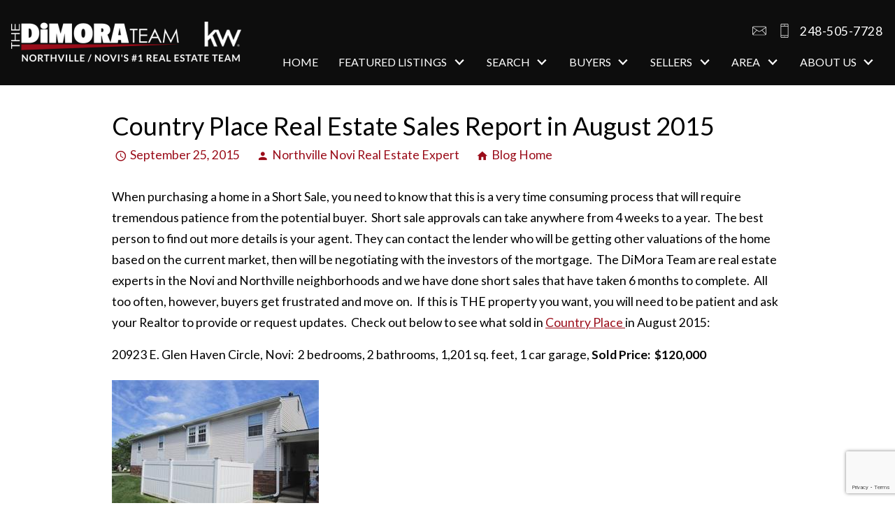

--- FILE ---
content_type: text/html; charset=UTF-8
request_url: https://blog.novinorthvillehomes.com/2015/09/25/country-place-real-estate-sales-report-in-august-2015/
body_size: 16129
content:
<!DOCTYPE html>
<html lang="en">
<head>
            <link rel="preconnect" href="https://fonts.gstatic.com/" crossorigin>
        <link href="https://fonts.googleapis.com/css2?family=Cardo:ital@0;1&family=Lato:ital,wght@0,300;0,400;0,700;1,300;1,400;1,700&family=Raleway:ital,wght@0,300;0,400;0,700;1,300;1,400;1,700&display=swap" rel="stylesheet">
<link rel="stylesheet" href="https://www.novinorthvillehomes.com/site.css" TYPE="text/css">
<link rel="stylesheet" href="https://www.novinorthvillehomes.com/site.css?extra_css=blog_template" TYPE="text/css">

  

	<meta charset="UTF-8">
	<title>Country Place Real Estate Sales Report in August 2015 | Novi Northville Homes Blog</title>
	<link rel="profile" href="http://gmpg.org/xfn/11">
	<link rel="pingback" href="https://blog.novinorthvillehomes.com/xmlrpc.php">
    
    <!-- https://material.io/resources/icons/?style=baseline -->
    <link
        href="https://fonts.googleapis.com/css2?family=Material+Icons"
        rel="stylesheet"
    >


	

  <meta name="viewport" content="width=device-width, initial-scale=1">
    <meta http-equiv="Content-Type" content="text/html;charset=utf-8">
<meta name="format-detection" content="telephone=no">
<meta http-equiv="x-ua-compatible" content="ie=edge">
			<meta name="google-site-verification" content="LfpJm0YGVqiMsh9sMqVeIeCstvcqxtqMdUPE3eJFEy4">
	    
                
      <!-- Global site tag (gtag.js) - Google Analytics -->
  <script async src="https://www.googletagmanager.com/gtag/js?id=UA-20105384-1"></script>


<script>
  window.dataLayer = window.dataLayer || [];
  function gtag(){
    dataLayer.push(arguments);
  }
  gtag('js', new Date());

    gtag('config', 'UA-20105384-1',
    {
      'cookie_flags': 'secure;samesite=none',
    }
  );
  
    gtag('config', 'AW-933745033');
  
  function gtag_report_conversion(form_id, form_name) {
    gtag('event', 'conversion', {
      'event': 'conversion',
      'form_id': form_id,
      'form_name': form_name
    });
    return false;
  }

  </script>




<link rel="apple-touch-icon" sizes="180x180" href="https://reappdata.global.ssl.fastly.net/site_data/novinorthvillehomes/editor_assets/favicon/apple-touch-icon.png">
<link rel="icon" type="image/png" sizes="192x192" href="https://reappdata.global.ssl.fastly.net/site_data/novinorthvillehomes/editor_assets/favicon/android-chrome-192x192.png">
<link rel="icon" type="image/png" sizes="512x512" href="https://reappdata.global.ssl.fastly.net/site_data/novinorthvillehomes/editor_assets/favicon/android-chrome-512x512.png">
<link rel="icon" type="image/png" sizes="32x32" href="https://reappdata.global.ssl.fastly.net/site_data/novinorthvillehomes/editor_assets/favicon/favicon-32x32.png">
<link rel="icon" type="image/png" sizes="16x16" href="https://reappdata.global.ssl.fastly.net/site_data/novinorthvillehomes/editor_assets/favicon/favicon-16x16.png">
<meta name="msapplication-TileColor" content="#9a0d19">
<meta name="msapplication-square150x150logo" content="https://reappdata.global.ssl.fastly.net/site_data/novinorthvillehomes/editor_assets/favicon/mstile-150x150.png">
<meta name="theme-color" content="#9a0d19"><!-- Facebook Pixel Code -->
<script>
  !function(f,b,e,v,n,t,s)
  {if(f.fbq)return;n=f.fbq=function(){n.callMethod?
  n.callMethod.apply(n,arguments):n.queue.push(arguments)};
  if(!f._fbq)f._fbq=n;n.push=n;n.loaded=!0;n.version='2.0';
  n.queue=[];t=b.createElement(e);t.async=!0;
  t.src=v;s=b.getElementsByTagName(e)[0];
  s.parentNode.insertBefore(t,s)}(window, document,'script',
  'https://connect.facebook.net/en_US/fbevents.js');
  fbq('init', '1493359854124264');
  fbq('track', 'PageView');
</script>
<noscript><img height="1" width="1" style="display:none"
  loading="lazy" src="https://www.facebook.com/tr?id=1493359854124264&ev=PageView&noscript=1"
/></noscript>
<!-- End Facebook Pixel Code --><!-- Facebook Pixel Code -->
<script>
  !function(f,b,e,v,n,t,s)
  {if(f.fbq)return;n=f.fbq=function(){n.callMethod?
  n.callMethod.apply(n,arguments):n.queue.push(arguments)};
  if(!f._fbq)f._fbq=n;n.push=n;n.loaded=!0;n.version='2.0';
  n.queue=[];t=b.createElement(e);t.async=!0;
  t.src=v;s=b.getElementsByTagName(e)[0];
  s.parentNode.insertBefore(t,s)}(window, document,'script',
  'https://connect.facebook.net/en_US/fbevents.js');
  fbq('init', '318997631819511');
  fbq('track', 'PageView');
</script>
<noscript><img height="1" width="1" style="display:none"
  loading="lazy" src="https://www.facebook.com/tr?id=318997631819511&ev=PageView&noscript=1"
/></noscript>
<!-- End Facebook Pixel Code --><meta name="google-site-verification" content="UGqKoW0gbpgTPHjKUiV5RS53A-sRXrnO0mJWoeybQWU" /><meta name="p:domain_verify" content="6a73b93ef301d8efebcf9cb49db56d3c"/>
	<meta name='robots' content='max-image-preview:large' />
<link rel='dns-prefetch' href='//s.w.org' />
<link rel="alternate" type="application/rss+xml" title="Novi Northville Homes Blog &raquo; Feed" href="https://blog.novinorthvillehomes.com/feed/" />
<link rel="alternate" type="application/rss+xml" title="Novi Northville Homes Blog &raquo; Comments Feed" href="https://blog.novinorthvillehomes.com/comments/feed/" />
<link rel="alternate" type="application/rss+xml" title="Novi Northville Homes Blog &raquo; Country Place Real Estate Sales Report in August 2015 Comments Feed" href="https://blog.novinorthvillehomes.com/2015/09/25/country-place-real-estate-sales-report-in-august-2015/feed/" />
<script type="text/javascript">
window._wpemojiSettings = {"baseUrl":"https:\/\/s.w.org\/images\/core\/emoji\/13.1.0\/72x72\/","ext":".png","svgUrl":"https:\/\/s.w.org\/images\/core\/emoji\/13.1.0\/svg\/","svgExt":".svg","source":{"concatemoji":"https:\/\/blog.novinorthvillehomes.com\/wp-includes\/js\/wp-emoji-release.min.js?ver=5.9.3"}};
/*! This file is auto-generated */
!function(e,a,t){var n,r,o,i=a.createElement("canvas"),p=i.getContext&&i.getContext("2d");function s(e,t){var a=String.fromCharCode;p.clearRect(0,0,i.width,i.height),p.fillText(a.apply(this,e),0,0);e=i.toDataURL();return p.clearRect(0,0,i.width,i.height),p.fillText(a.apply(this,t),0,0),e===i.toDataURL()}function c(e){var t=a.createElement("script");t.src=e,t.defer=t.type="text/javascript",a.getElementsByTagName("head")[0].appendChild(t)}for(o=Array("flag","emoji"),t.supports={everything:!0,everythingExceptFlag:!0},r=0;r<o.length;r++)t.supports[o[r]]=function(e){if(!p||!p.fillText)return!1;switch(p.textBaseline="top",p.font="600 32px Arial",e){case"flag":return s([127987,65039,8205,9895,65039],[127987,65039,8203,9895,65039])?!1:!s([55356,56826,55356,56819],[55356,56826,8203,55356,56819])&&!s([55356,57332,56128,56423,56128,56418,56128,56421,56128,56430,56128,56423,56128,56447],[55356,57332,8203,56128,56423,8203,56128,56418,8203,56128,56421,8203,56128,56430,8203,56128,56423,8203,56128,56447]);case"emoji":return!s([10084,65039,8205,55357,56613],[10084,65039,8203,55357,56613])}return!1}(o[r]),t.supports.everything=t.supports.everything&&t.supports[o[r]],"flag"!==o[r]&&(t.supports.everythingExceptFlag=t.supports.everythingExceptFlag&&t.supports[o[r]]);t.supports.everythingExceptFlag=t.supports.everythingExceptFlag&&!t.supports.flag,t.DOMReady=!1,t.readyCallback=function(){t.DOMReady=!0},t.supports.everything||(n=function(){t.readyCallback()},a.addEventListener?(a.addEventListener("DOMContentLoaded",n,!1),e.addEventListener("load",n,!1)):(e.attachEvent("onload",n),a.attachEvent("onreadystatechange",function(){"complete"===a.readyState&&t.readyCallback()})),(n=t.source||{}).concatemoji?c(n.concatemoji):n.wpemoji&&n.twemoji&&(c(n.twemoji),c(n.wpemoji)))}(window,document,window._wpemojiSettings);
</script>
<style type="text/css">
img.wp-smiley,
img.emoji {
	display: inline !important;
	border: none !important;
	box-shadow: none !important;
	height: 1em !important;
	width: 1em !important;
	margin: 0 0.07em !important;
	vertical-align: -0.1em !important;
	background: none !important;
	padding: 0 !important;
}
</style>
	<link rel='stylesheet' id='wp-block-library-css'  href='https://blog.novinorthvillehomes.com/wp-includes/css/dist/block-library/style.min.css?ver=5.9.3' type='text/css' media='all' />
<style id='global-styles-inline-css' type='text/css'>
body{--wp--preset--color--black: #000000;--wp--preset--color--cyan-bluish-gray: #abb8c3;--wp--preset--color--white: #ffffff;--wp--preset--color--pale-pink: #f78da7;--wp--preset--color--vivid-red: #cf2e2e;--wp--preset--color--luminous-vivid-orange: #ff6900;--wp--preset--color--luminous-vivid-amber: #fcb900;--wp--preset--color--light-green-cyan: #7bdcb5;--wp--preset--color--vivid-green-cyan: #00d084;--wp--preset--color--pale-cyan-blue: #8ed1fc;--wp--preset--color--vivid-cyan-blue: #0693e3;--wp--preset--color--vivid-purple: #9b51e0;--wp--preset--gradient--vivid-cyan-blue-to-vivid-purple: linear-gradient(135deg,rgba(6,147,227,1) 0%,rgb(155,81,224) 100%);--wp--preset--gradient--light-green-cyan-to-vivid-green-cyan: linear-gradient(135deg,rgb(122,220,180) 0%,rgb(0,208,130) 100%);--wp--preset--gradient--luminous-vivid-amber-to-luminous-vivid-orange: linear-gradient(135deg,rgba(252,185,0,1) 0%,rgba(255,105,0,1) 100%);--wp--preset--gradient--luminous-vivid-orange-to-vivid-red: linear-gradient(135deg,rgba(255,105,0,1) 0%,rgb(207,46,46) 100%);--wp--preset--gradient--very-light-gray-to-cyan-bluish-gray: linear-gradient(135deg,rgb(238,238,238) 0%,rgb(169,184,195) 100%);--wp--preset--gradient--cool-to-warm-spectrum: linear-gradient(135deg,rgb(74,234,220) 0%,rgb(151,120,209) 20%,rgb(207,42,186) 40%,rgb(238,44,130) 60%,rgb(251,105,98) 80%,rgb(254,248,76) 100%);--wp--preset--gradient--blush-light-purple: linear-gradient(135deg,rgb(255,206,236) 0%,rgb(152,150,240) 100%);--wp--preset--gradient--blush-bordeaux: linear-gradient(135deg,rgb(254,205,165) 0%,rgb(254,45,45) 50%,rgb(107,0,62) 100%);--wp--preset--gradient--luminous-dusk: linear-gradient(135deg,rgb(255,203,112) 0%,rgb(199,81,192) 50%,rgb(65,88,208) 100%);--wp--preset--gradient--pale-ocean: linear-gradient(135deg,rgb(255,245,203) 0%,rgb(182,227,212) 50%,rgb(51,167,181) 100%);--wp--preset--gradient--electric-grass: linear-gradient(135deg,rgb(202,248,128) 0%,rgb(113,206,126) 100%);--wp--preset--gradient--midnight: linear-gradient(135deg,rgb(2,3,129) 0%,rgb(40,116,252) 100%);--wp--preset--duotone--dark-grayscale: url('#wp-duotone-dark-grayscale');--wp--preset--duotone--grayscale: url('#wp-duotone-grayscale');--wp--preset--duotone--purple-yellow: url('#wp-duotone-purple-yellow');--wp--preset--duotone--blue-red: url('#wp-duotone-blue-red');--wp--preset--duotone--midnight: url('#wp-duotone-midnight');--wp--preset--duotone--magenta-yellow: url('#wp-duotone-magenta-yellow');--wp--preset--duotone--purple-green: url('#wp-duotone-purple-green');--wp--preset--duotone--blue-orange: url('#wp-duotone-blue-orange');--wp--preset--font-size--small: 13px;--wp--preset--font-size--medium: 20px;--wp--preset--font-size--large: 36px;--wp--preset--font-size--x-large: 42px;}.has-black-color{color: var(--wp--preset--color--black) !important;}.has-cyan-bluish-gray-color{color: var(--wp--preset--color--cyan-bluish-gray) !important;}.has-white-color{color: var(--wp--preset--color--white) !important;}.has-pale-pink-color{color: var(--wp--preset--color--pale-pink) !important;}.has-vivid-red-color{color: var(--wp--preset--color--vivid-red) !important;}.has-luminous-vivid-orange-color{color: var(--wp--preset--color--luminous-vivid-orange) !important;}.has-luminous-vivid-amber-color{color: var(--wp--preset--color--luminous-vivid-amber) !important;}.has-light-green-cyan-color{color: var(--wp--preset--color--light-green-cyan) !important;}.has-vivid-green-cyan-color{color: var(--wp--preset--color--vivid-green-cyan) !important;}.has-pale-cyan-blue-color{color: var(--wp--preset--color--pale-cyan-blue) !important;}.has-vivid-cyan-blue-color{color: var(--wp--preset--color--vivid-cyan-blue) !important;}.has-vivid-purple-color{color: var(--wp--preset--color--vivid-purple) !important;}.has-black-background-color{background-color: var(--wp--preset--color--black) !important;}.has-cyan-bluish-gray-background-color{background-color: var(--wp--preset--color--cyan-bluish-gray) !important;}.has-white-background-color{background-color: var(--wp--preset--color--white) !important;}.has-pale-pink-background-color{background-color: var(--wp--preset--color--pale-pink) !important;}.has-vivid-red-background-color{background-color: var(--wp--preset--color--vivid-red) !important;}.has-luminous-vivid-orange-background-color{background-color: var(--wp--preset--color--luminous-vivid-orange) !important;}.has-luminous-vivid-amber-background-color{background-color: var(--wp--preset--color--luminous-vivid-amber) !important;}.has-light-green-cyan-background-color{background-color: var(--wp--preset--color--light-green-cyan) !important;}.has-vivid-green-cyan-background-color{background-color: var(--wp--preset--color--vivid-green-cyan) !important;}.has-pale-cyan-blue-background-color{background-color: var(--wp--preset--color--pale-cyan-blue) !important;}.has-vivid-cyan-blue-background-color{background-color: var(--wp--preset--color--vivid-cyan-blue) !important;}.has-vivid-purple-background-color{background-color: var(--wp--preset--color--vivid-purple) !important;}.has-black-border-color{border-color: var(--wp--preset--color--black) !important;}.has-cyan-bluish-gray-border-color{border-color: var(--wp--preset--color--cyan-bluish-gray) !important;}.has-white-border-color{border-color: var(--wp--preset--color--white) !important;}.has-pale-pink-border-color{border-color: var(--wp--preset--color--pale-pink) !important;}.has-vivid-red-border-color{border-color: var(--wp--preset--color--vivid-red) !important;}.has-luminous-vivid-orange-border-color{border-color: var(--wp--preset--color--luminous-vivid-orange) !important;}.has-luminous-vivid-amber-border-color{border-color: var(--wp--preset--color--luminous-vivid-amber) !important;}.has-light-green-cyan-border-color{border-color: var(--wp--preset--color--light-green-cyan) !important;}.has-vivid-green-cyan-border-color{border-color: var(--wp--preset--color--vivid-green-cyan) !important;}.has-pale-cyan-blue-border-color{border-color: var(--wp--preset--color--pale-cyan-blue) !important;}.has-vivid-cyan-blue-border-color{border-color: var(--wp--preset--color--vivid-cyan-blue) !important;}.has-vivid-purple-border-color{border-color: var(--wp--preset--color--vivid-purple) !important;}.has-vivid-cyan-blue-to-vivid-purple-gradient-background{background: var(--wp--preset--gradient--vivid-cyan-blue-to-vivid-purple) !important;}.has-light-green-cyan-to-vivid-green-cyan-gradient-background{background: var(--wp--preset--gradient--light-green-cyan-to-vivid-green-cyan) !important;}.has-luminous-vivid-amber-to-luminous-vivid-orange-gradient-background{background: var(--wp--preset--gradient--luminous-vivid-amber-to-luminous-vivid-orange) !important;}.has-luminous-vivid-orange-to-vivid-red-gradient-background{background: var(--wp--preset--gradient--luminous-vivid-orange-to-vivid-red) !important;}.has-very-light-gray-to-cyan-bluish-gray-gradient-background{background: var(--wp--preset--gradient--very-light-gray-to-cyan-bluish-gray) !important;}.has-cool-to-warm-spectrum-gradient-background{background: var(--wp--preset--gradient--cool-to-warm-spectrum) !important;}.has-blush-light-purple-gradient-background{background: var(--wp--preset--gradient--blush-light-purple) !important;}.has-blush-bordeaux-gradient-background{background: var(--wp--preset--gradient--blush-bordeaux) !important;}.has-luminous-dusk-gradient-background{background: var(--wp--preset--gradient--luminous-dusk) !important;}.has-pale-ocean-gradient-background{background: var(--wp--preset--gradient--pale-ocean) !important;}.has-electric-grass-gradient-background{background: var(--wp--preset--gradient--electric-grass) !important;}.has-midnight-gradient-background{background: var(--wp--preset--gradient--midnight) !important;}.has-small-font-size{font-size: var(--wp--preset--font-size--small) !important;}.has-medium-font-size{font-size: var(--wp--preset--font-size--medium) !important;}.has-large-font-size{font-size: var(--wp--preset--font-size--large) !important;}.has-x-large-font-size{font-size: var(--wp--preset--font-size--x-large) !important;}
</style>
<link rel='stylesheet' id='hybridbase-css'  href='https://blog.novinorthvillehomes.com/wp-content/themes/hybrid/base.css?ver=5.9.3' type='text/css' media='all' />
<link rel='stylesheet' id='hybrid-style-css'  href='https://blog.novinorthvillehomes.com/wp-content/themes/hybrid/style.css?ver=5.9.3' type='text/css' media='all' />
<script type='text/javascript' src='https://blog.novinorthvillehomes.com/wp-includes/js/jquery/jquery.min.js?ver=3.6.0' id='jquery-core-js'></script>
<script type='text/javascript' src='https://blog.novinorthvillehomes.com/wp-includes/js/jquery/jquery-migrate.min.js?ver=3.3.2' id='jquery-migrate-js'></script>
<link rel="https://api.w.org/" href="https://blog.novinorthvillehomes.com/wp-json/" /><link rel="alternate" type="application/json" href="https://blog.novinorthvillehomes.com/wp-json/wp/v2/posts/7219" /><link rel="EditURI" type="application/rsd+xml" title="RSD" href="https://blog.novinorthvillehomes.com/xmlrpc.php?rsd" />
<link rel="wlwmanifest" type="application/wlwmanifest+xml" href="https://blog.novinorthvillehomes.com/wp-includes/wlwmanifest.xml" /> 
<meta name="generator" content="WordPress 5.9.3" />
<link rel="canonical" href="https://blog.novinorthvillehomes.com/2015/09/25/country-place-real-estate-sales-report-in-august-2015/" />
<link rel='shortlink' href='https://blog.novinorthvillehomes.com/?p=7219' />
<link rel="alternate" type="application/json+oembed" href="https://blog.novinorthvillehomes.com/wp-json/oembed/1.0/embed?url=https%3A%2F%2Fblog.novinorthvillehomes.com%2F2015%2F09%2F25%2Fcountry-place-real-estate-sales-report-in-august-2015%2F" />
<link rel="alternate" type="text/xml+oembed" href="https://blog.novinorthvillehomes.com/wp-json/oembed/1.0/embed?url=https%3A%2F%2Fblog.novinorthvillehomes.com%2F2015%2F09%2F25%2Fcountry-place-real-estate-sales-report-in-august-2015%2F&#038;format=xml" />
    <link rel="stylesheet" href="https://blog.novinorthvillehomes.com/wp-content/plugins/swift-blog/swift-blog-styles.css"
          TYPE="text/css">
    
	
</head>
<body id="blog_template" class="">
<div id="divback" class="section-nooffers">
  <div class="top ">
    <a href="#main" class="dak-skip-to-main">Skip to main content</a>
    <header class="header-main dak-p-1 dak-alt-bg dak-text-light">
      <div class="dak-contain-xxl">
        <div class="dak-flex-container dak-flex-v-center">
          <div class="dak-grid-8 dak-shrink-sm dak-pr-1">
            <a href="https://www.novinorthvillehomes.com" class="logo">
              <img loading="lazy" src="https://reappdata.global.ssl.fastly.net/site_data/novinorthvillehomes/layouts/blocks3/images/logo-222.png"
                   alt="The DiMora Team | Northville/Novi's #1 Real Estate Team | kw"
                   width="329" height="60"
              >
            </a>
          </div>

          <div class="dak-grid-6 dak-auto-sm dak-shrink-lg">
              <nav class="dakMenu dakMenu_collapsed" data-menushrink="992" aria-label="Main">
    <button id="dak-main-menu-open" class="dakMenu__toggle" aria-expanded="false" aria-controls="dak-main-menu" aria-label="Open main menu">
        <span class="sr-only">Open main menu</span>
        <span class="dakMenu__toggleicon" aria-hidden="true"></span>
    </button>
    <ul class="dakMenu__list" id="dak-main-menu">
                                                                        <li class="menu-1
                         menu_first  dakMenu__menuItem-home dakMenu__menuItem">
                <a href="https://www.novinorthvillehomes.com"
                   >
                    Home
                </a>
                            </li>
                                                                                                    <li class="menu-2
                       has-submenu     dakMenu__menuItem-featured-listings dakMenu__menuItem">
                <a href="https://www.novinorthvillehomes.com/property-list.php"
                   >
                    Featured Listings
                </a>
                                    <ul>
                                                    <li class="dakMenu__submenuItem dakMenu__submenuItem-view-our-featured-listings">
                                <a href="https://www.novinorthvillehomes.com/property-list.php"
                                   >
                                    View Our Featured Listings
                                </a>
                            </li>
                                            </ul>
                            </li>
                                                                                                    <li class="menu-3
                       has-submenu     dakMenu__menuItem-search dakMenu__menuItem">
                <a href="https://realestate.novinorthvillehomes.com/search-city.php"
                   target="_blank" rel="noopener">
                    Search
                </a>
                                    <ul>
                                                    <li class="dakMenu__submenuItem dakMenu__submenuItem-start-your-search">
                                <a href="https://realestate.novinorthvillehomes.com/search"
                                   >
                                    Start Your Search
                                </a>
                            </li>
                                            </ul>
                            </li>
                                                                                                                                                                                                                                                                            <li class="menu-4
                       has-submenu     dakMenu__menuItem-buyers dakMenu__menuItem">
                <a href="https://www.novinorthvillehomes.com/buyers.php"
                   >
                    Buyers
                </a>
                                    <ul>
                                                    <li class="dakMenu__submenuItem dakMenu__submenuItem-search-for-your-dream-home">
                                <a href="https://realestate.novinorthvillehomes.com/search"
                                   >
                                    Search For Your Dream Home
                                </a>
                            </li>
                                                    <li class="dakMenu__submenuItem dakMenu__submenuItem-waterfront-communitites">
                                <a href="https://www.novinorthvillehomes.com/waterfront-properties"
                                   >
                                    Waterfront Communitites
                                </a>
                            </li>
                                                    <li class="dakMenu__submenuItem dakMenu__submenuItem-buyer-faqs">
                                <a href="https://www.novinorthvillehomes.com/buyers-faq.php"
                                   >
                                    Buyer FAQ's
                                </a>
                            </li>
                                                    <li class="dakMenu__submenuItem dakMenu__submenuItem-mortgage-updates">
                                <a href="https://www.novinorthvillehomes.com/mortgageupdates.php"
                                   >
                                    Mortgage Updates
                                </a>
                            </li>
                                                    <li class="dakMenu__submenuItem dakMenu__submenuItem-mortgage-calculator">
                                <a href="https://www.novinorthvillehomes.com/mortgage.php"
                                   >
                                    Mortgage Calculator
                                </a>
                            </li>
                                                    <li class="dakMenu__submenuItem dakMenu__submenuItem-featured-properties">
                                <a href="https://realestate.novinorthvillehomes.com/featured"
                                   >
                                    Featured Properties
                                </a>
                            </li>
                                                    <li class="dakMenu__submenuItem dakMenu__submenuItem-free-buying-guide">
                                <a href="https://www.novinorthvillehomes.com/form-buying-guide.php"
                                   >
                                    Free Buying Guide
                                </a>
                            </li>
                                            </ul>
                            </li>
                                                                                                                                                                                                                                                                                                                                                                <li class="menu-5
                       has-submenu     dakMenu__menuItem-sellers dakMenu__menuItem">
                <a href="https://www.novinorthvillehomes.com/sellers.php"
                   >
                    Sellers
                </a>
                                    <ul>
                                                    <li class="dakMenu__submenuItem dakMenu__submenuItem-discover-your-home-value">
                                <a href="https://www.novinorthvillehomes.com/form-cma.php"
                                   >
                                    Discover Your Home Value
                                </a>
                            </li>
                                                    <li class="dakMenu__submenuItem dakMenu__submenuItem-sell-now">
                                <a href="https://www.novinorthvillehomes.com/sellers.php"
                                   >
                                    Sell Now
                                </a>
                            </li>
                                                    <li class="dakMenu__submenuItem dakMenu__submenuItem-the-dimora-team-recently-sold-properties">
                                <a href="https://www.novinorthvillehomes.com/sold-property.php"
                                   >
                                    The DiMora Team Recently Sold Properties
                                </a>
                            </li>
                                                    <li class="dakMenu__submenuItem dakMenu__submenuItem-learn-about-short-sales">
                                <a href="https://www.novinorthvillehomes.com/short-sale-information"
                                   >
                                    Learn About Short Sales
                                </a>
                            </li>
                                                    <li class="dakMenu__submenuItem dakMenu__submenuItem-questions-to-ask-a-realtor">
                                <a href="https://www.novinorthvillehomes.com/seller-questions-for-realtors"
                                   >
                                    Questions to ask a Realtor
                                </a>
                            </li>
                                                    <li class="dakMenu__submenuItem dakMenu__submenuItem-getting-ready-to-sell">
                                <a href="https://www.novinorthvillehomes.com/sellers-ready.php"
                                   >
                                    Getting Ready to Sell
                                </a>
                            </li>
                                                    <li class="dakMenu__submenuItem dakMenu__submenuItem-neighborhood-sold-report">
                                <a href="https://www.novinorthvillehomes.com/form-neighborhood-sold-report.php"
                                   >
                                    Neighborhood Sold Report
                                </a>
                            </li>
                                                    <li class="dakMenu__submenuItem dakMenu__submenuItem-free-selling-guide">
                                <a href="https://www.novinorthvillehomes.com/form-selling-guide.php"
                                   >
                                    Free Selling Guide
                                </a>
                            </li>
                                                    <li class="dakMenu__submenuItem dakMenu__submenuItem-neighborhood-bylaws">
                                <a href="https://www.novinorthvillehomes.com/bylaws"
                                   >
                                    Neighborhood ByLaws
                                </a>
                            </li>
                                                    <li class="dakMenu__submenuItem dakMenu__submenuItem-condo-bylaws">
                                <a href="https://www.novinorthvillehomes.com/condo-bylaws"
                                   >
                                    Condo Bylaws
                                </a>
                            </li>
                                            </ul>
                            </li>
                                                                                                                                                                                                                    <li class="menu-6
                       has-submenu     dakMenu__menuItem-area dakMenu__menuItem">
                <a href="https://www.novinorthvillehomes.com/area"
                   >
                    Area
                </a>
                                    <ul>
                                                    <li class="dakMenu__submenuItem dakMenu__submenuItem-explore-our-areas">
                                <a href="https://www.novinorthvillehomes.com/area"
                                   >
                                    Explore Our Areas
                                </a>
                            </li>
                                                    <li class="dakMenu__submenuItem dakMenu__submenuItem-explore-our-neighborhoods">
                                <a href="https://www.novinorthvillehomes.com/neighborhood-results.php"
                                   >
                                    Explore Our Neighborhoods
                                </a>
                            </li>
                                                    <li class="dakMenu__submenuItem dakMenu__submenuItem-explore-our-condos">
                                <a href="https://www.novinorthvillehomes.com/condo-results.php"
                                   >
                                    Explore Our Condos
                                </a>
                            </li>
                                                    <li class="dakMenu__submenuItem dakMenu__submenuItem-neighborhood-bylaws">
                                <a href="https://www.novinorthvillehomes.com/bylaws"
                                   >
                                    Neighborhood Bylaws
                                </a>
                            </li>
                                                    <li class="dakMenu__submenuItem dakMenu__submenuItem-condo-bylaws">
                                <a href="https://www.novinorthvillehomes.com/condo-bylaws"
                                   >
                                    Condo Bylaws
                                </a>
                            </li>
                                            </ul>
                            </li>
                                                                                                                                                            <li class="menu-7
                       has-submenu    menu_last dakMenu__menuItem-about-us dakMenu__menuItem">
                <a href="https://www.novinorthvillehomes.com/staff.php"
                   >
                    About Us
                </a>
                                    <ul>
                                                    <li class="dakMenu__submenuItem dakMenu__submenuItem-testimonials">
                                <a href="https://www.novinorthvillehomes.com/testimonial.php"
                                   >
                                    Testimonials
                                </a>
                            </li>
                                                    <li class="dakMenu__submenuItem dakMenu__submenuItem-meet-the-dimora-team">
                                <a href="https://www.novinorthvillehomes.com/staff.php"
                                   >
                                    Meet the DiMora Team
                                </a>
                            </li>
                                                    <li class="dakMenu__submenuItem dakMenu__submenuItem-why-keller-williams">
                                <a href="https://www.novinorthvillehomes.com/why-keller-williams"
                                   >
                                    Why Keller Williams?
                                </a>
                            </li>
                                                    <li class="dakMenu__submenuItem dakMenu__submenuItem-our-blog">
                                <a href="http://blog.novinorthvillehomes.com/"
                                   >
                                    Our Blog
                                </a>
                            </li>
                                            </ul>
                            </li>
                <li class="dakMenu__button">
            <button id="dak-main-menu-close" class="dakMenu__close" aria-expanded="false" aria-controls="dak-main-menu" aria-label="Close main menu">
                <span class="sr-only">Close main menu</span>
                <span class="dakMenu__buttonicon" aria-hidden="true"></span>
            </button>
        </li>
    </ul>
    <div class="dakMenu__overlay"></div>
</nav>
          </div>
          <div class="dak-grid-6 dak-shrink-sm dak-auto-lg">
                              <ul class="dak-buttons dak-buttons-left dak-buttons-clear-light dak-buttons-width-auto dak-buttons-end">
                  <li>
                    <a href="mailto:jim@dimora.com"
                       aria-label="Email jim@dimora.com"
                       class="header__email"
                    >
                      <img loading="lazy" src="https://www.novinorthvillehomes.com/icons/base/email-outline/fff" alt=""
                           width="20" height="20"
                      >
                    </a>
                  </li>
                  <li>
                    <a href="tel:2485057728"
                       aria-label="Call 248-505-7728"
                       class="header__phone"
                    >
                      <img loading="lazy" src="https://www.novinorthvillehomes.com/icons/base/cellphone/fff" alt=""
                           width="20" height="20"
                      >
                      <span>248-505-7728</span>
                    </a>
                  </li>
                </ul>
                            <div class="header__menu-desktop">
                  <nav class="dakMenu dakMenu_expanded" data-menushrink="992" aria-label="Main">
    <ul class="dakMenu__list">
                                                                        <li class="menu-1   menu_first  dakMenu__menuItem dakMenu__menuItem-home">
                <a href="https://www.novinorthvillehomes.com"
                   >
                    Home
                </a>
                            </li>
                                                                                                    <li class="menu-2 has-submenu     dakMenu__menuItem dakMenu__menuItem-featured-listings">
                <a href="https://www.novinorthvillehomes.com/property-list.php"
                   >
                    Featured Listings
                </a>
                                    <button class="js-menu-button" aria-haspopup="true" aria-expanded="false" aria-label='Show submenu for "Featured Listings"'>
                        <span class="dakMenu__arrow" aria-hidden="true"></span>
                    </button>
                    <ul>
                                                    <li class="dakMenu__submenuItem dakMenu__submenuItem-view-our-featured-listings">
                                <a href="https://www.novinorthvillehomes.com/property-list.php"
                                   >
                                    View Our Featured Listings
                                </a>
                            </li>
                                            </ul>
                            </li>
                                                                                                    <li class="menu-3 has-submenu     dakMenu__menuItem dakMenu__menuItem-search">
                <a href="https://realestate.novinorthvillehomes.com/search-city.php"
                   target="_blank" rel="noopener">
                    Search
                </a>
                                    <button class="js-menu-button" aria-haspopup="true" aria-expanded="false" aria-label='Show submenu for "Search"'>
                        <span class="dakMenu__arrow" aria-hidden="true"></span>
                    </button>
                    <ul>
                                                    <li class="dakMenu__submenuItem dakMenu__submenuItem-start-your-search">
                                <a href="https://realestate.novinorthvillehomes.com/search"
                                   >
                                    Start Your Search
                                </a>
                            </li>
                                            </ul>
                            </li>
                                                                                                                                                                                                                                                                            <li class="menu-4 has-submenu     dakMenu__menuItem dakMenu__menuItem-buyers">
                <a href="https://www.novinorthvillehomes.com/buyers.php"
                   >
                    Buyers
                </a>
                                    <button class="js-menu-button" aria-haspopup="true" aria-expanded="false" aria-label='Show submenu for "Buyers"'>
                        <span class="dakMenu__arrow" aria-hidden="true"></span>
                    </button>
                    <ul>
                                                    <li class="dakMenu__submenuItem dakMenu__submenuItem-search-for-your-dream-home">
                                <a href="https://realestate.novinorthvillehomes.com/search"
                                   >
                                    Search For Your Dream Home
                                </a>
                            </li>
                                                    <li class="dakMenu__submenuItem dakMenu__submenuItem-waterfront-communitites">
                                <a href="https://www.novinorthvillehomes.com/waterfront-properties"
                                   >
                                    Waterfront Communitites
                                </a>
                            </li>
                                                    <li class="dakMenu__submenuItem dakMenu__submenuItem-buyer-faqs">
                                <a href="https://www.novinorthvillehomes.com/buyers-faq.php"
                                   >
                                    Buyer FAQ's
                                </a>
                            </li>
                                                    <li class="dakMenu__submenuItem dakMenu__submenuItem-mortgage-updates">
                                <a href="https://www.novinorthvillehomes.com/mortgageupdates.php"
                                   >
                                    Mortgage Updates
                                </a>
                            </li>
                                                    <li class="dakMenu__submenuItem dakMenu__submenuItem-mortgage-calculator">
                                <a href="https://www.novinorthvillehomes.com/mortgage.php"
                                   >
                                    Mortgage Calculator
                                </a>
                            </li>
                                                    <li class="dakMenu__submenuItem dakMenu__submenuItem-featured-properties">
                                <a href="https://realestate.novinorthvillehomes.com/featured"
                                   >
                                    Featured Properties
                                </a>
                            </li>
                                                    <li class="dakMenu__submenuItem dakMenu__submenuItem-free-buying-guide">
                                <a href="https://www.novinorthvillehomes.com/form-buying-guide.php"
                                   >
                                    Free Buying Guide
                                </a>
                            </li>
                                            </ul>
                            </li>
                                                                                                                                                                                                                                                                                                                                                                <li class="menu-5 has-submenu     dakMenu__menuItem dakMenu__menuItem-sellers">
                <a href="https://www.novinorthvillehomes.com/sellers.php"
                   >
                    Sellers
                </a>
                                    <button class="js-menu-button" aria-haspopup="true" aria-expanded="false" aria-label='Show submenu for "Sellers"'>
                        <span class="dakMenu__arrow" aria-hidden="true"></span>
                    </button>
                    <ul>
                                                    <li class="dakMenu__submenuItem dakMenu__submenuItem-discover-your-home-value">
                                <a href="https://www.novinorthvillehomes.com/form-cma.php"
                                   >
                                    Discover Your Home Value
                                </a>
                            </li>
                                                    <li class="dakMenu__submenuItem dakMenu__submenuItem-sell-now">
                                <a href="https://www.novinorthvillehomes.com/sellers.php"
                                   >
                                    Sell Now
                                </a>
                            </li>
                                                    <li class="dakMenu__submenuItem dakMenu__submenuItem-the-dimora-team-recently-sold-properties">
                                <a href="https://www.novinorthvillehomes.com/sold-property.php"
                                   >
                                    The DiMora Team Recently Sold Properties
                                </a>
                            </li>
                                                    <li class="dakMenu__submenuItem dakMenu__submenuItem-learn-about-short-sales">
                                <a href="https://www.novinorthvillehomes.com/short-sale-information"
                                   >
                                    Learn About Short Sales
                                </a>
                            </li>
                                                    <li class="dakMenu__submenuItem dakMenu__submenuItem-questions-to-ask-a-realtor">
                                <a href="https://www.novinorthvillehomes.com/seller-questions-for-realtors"
                                   >
                                    Questions to ask a Realtor
                                </a>
                            </li>
                                                    <li class="dakMenu__submenuItem dakMenu__submenuItem-getting-ready-to-sell">
                                <a href="https://www.novinorthvillehomes.com/sellers-ready.php"
                                   >
                                    Getting Ready to Sell
                                </a>
                            </li>
                                                    <li class="dakMenu__submenuItem dakMenu__submenuItem-neighborhood-sold-report">
                                <a href="https://www.novinorthvillehomes.com/form-neighborhood-sold-report.php"
                                   >
                                    Neighborhood Sold Report
                                </a>
                            </li>
                                                    <li class="dakMenu__submenuItem dakMenu__submenuItem-free-selling-guide">
                                <a href="https://www.novinorthvillehomes.com/form-selling-guide.php"
                                   >
                                    Free Selling Guide
                                </a>
                            </li>
                                                    <li class="dakMenu__submenuItem dakMenu__submenuItem-neighborhood-bylaws">
                                <a href="https://www.novinorthvillehomes.com/bylaws"
                                   >
                                    Neighborhood ByLaws
                                </a>
                            </li>
                                                    <li class="dakMenu__submenuItem dakMenu__submenuItem-condo-bylaws">
                                <a href="https://www.novinorthvillehomes.com/condo-bylaws"
                                   >
                                    Condo Bylaws
                                </a>
                            </li>
                                            </ul>
                            </li>
                                                                                                                                                                                                                    <li class="menu-6 has-submenu     dakMenu__menuItem dakMenu__menuItem-area">
                <a href="https://www.novinorthvillehomes.com/area"
                   >
                    Area
                </a>
                                    <button class="js-menu-button" aria-haspopup="true" aria-expanded="false" aria-label='Show submenu for "Area"'>
                        <span class="dakMenu__arrow" aria-hidden="true"></span>
                    </button>
                    <ul>
                                                    <li class="dakMenu__submenuItem dakMenu__submenuItem-explore-our-areas">
                                <a href="https://www.novinorthvillehomes.com/area"
                                   >
                                    Explore Our Areas
                                </a>
                            </li>
                                                    <li class="dakMenu__submenuItem dakMenu__submenuItem-explore-our-neighborhoods">
                                <a href="https://www.novinorthvillehomes.com/neighborhood-results.php"
                                   >
                                    Explore Our Neighborhoods
                                </a>
                            </li>
                                                    <li class="dakMenu__submenuItem dakMenu__submenuItem-explore-our-condos">
                                <a href="https://www.novinorthvillehomes.com/condo-results.php"
                                   >
                                    Explore Our Condos
                                </a>
                            </li>
                                                    <li class="dakMenu__submenuItem dakMenu__submenuItem-neighborhood-bylaws">
                                <a href="https://www.novinorthvillehomes.com/bylaws"
                                   >
                                    Neighborhood Bylaws
                                </a>
                            </li>
                                                    <li class="dakMenu__submenuItem dakMenu__submenuItem-condo-bylaws">
                                <a href="https://www.novinorthvillehomes.com/condo-bylaws"
                                   >
                                    Condo Bylaws
                                </a>
                            </li>
                                            </ul>
                            </li>
                                                                                                                                                            <li class="menu-7 has-submenu    menu_last dakMenu__menuItem dakMenu__menuItem-about-us">
                <a href="https://www.novinorthvillehomes.com/staff.php"
                   >
                    About Us
                </a>
                                    <button class="js-menu-button" aria-haspopup="true" aria-expanded="false" aria-label='Show submenu for "About Us"'>
                        <span class="dakMenu__arrow" aria-hidden="true"></span>
                    </button>
                    <ul>
                                                    <li class="dakMenu__submenuItem dakMenu__submenuItem-testimonials">
                                <a href="https://www.novinorthvillehomes.com/testimonial.php"
                                   >
                                    Testimonials
                                </a>
                            </li>
                                                    <li class="dakMenu__submenuItem dakMenu__submenuItem-meet-the-dimora-team">
                                <a href="https://www.novinorthvillehomes.com/staff.php"
                                   >
                                    Meet the DiMora Team
                                </a>
                            </li>
                                                    <li class="dakMenu__submenuItem dakMenu__submenuItem-why-keller-williams">
                                <a href="https://www.novinorthvillehomes.com/why-keller-williams"
                                   >
                                    Why Keller Williams?
                                </a>
                            </li>
                                                    <li class="dakMenu__submenuItem dakMenu__submenuItem-our-blog">
                                <a href="http://blog.novinorthvillehomes.com/"
                                   >
                                    Our Blog
                                </a>
                            </li>
                                            </ul>
                            </li>
            </ul>
</nav>
              </div>
          </div>
        </div>
      </div>
    </header>
  </div> <!--end top-->

  <main role="main" id="main" tabindex="-1">
      
                  
    <div id="root">
      <div class="inner-content">
                                                                          
            <div id="content_body" class="content_body">
                                    <p>
			<!-- Hybrid Facebook Button. -->
        <div id="fb-root"></div>
        <script>(function(d, s, id) {
            var js, fjs = d.getElementsByTagName(s)[0];
            if (d.getElementById(id)) return;
            js = d.createElement(s); js.id = id;
            js.src = "https://connect.facebook.net/en_US/sdk.js#xfbml=1&version=v3.0";
            fjs.parentNode.insertBefore(js, fjs);
          }(document, 'script', 'facebook-jssdk'));</script>
	

	<div id="primary-column" class="primary-column ">
		<div id="content" class="site-content content-pad" role="main">

						
				
<article id="post-7219" class="post-7219 post type-post status-publish format-standard hentry category-august-2015-sales-report category-country-place-neighborhood category-novi-michigan category-novi-real-estate category-novi-sold-homes tag-country-place-neighborhood tag-novi-homes tag-novi-michigan tag-novi-neighborhood tag-novi-real-estate-2 tag-novi-sold-homes tag-sold-homes-in-august-2015">
	<header class="entry-header">
		
				<h1 class="entry-title">Country Place Real Estate Sales Report in August 2015</h1>
		
		<div class="entry-meta">
			<span class="date"><a href="https://blog.novinorthvillehomes.com/2015/09/25/country-place-real-estate-sales-report-in-august-2015/" title="Permalink to Country Place Real Estate Sales Report in August 2015" rel="bookmark"><span class="material-icons">access_time</span><time class="entry-date" datetime="2015-09-25T13:01:50+00:00"><span class="date-month">September</span> <span class="date-day">25</span><i>,</i> <span class="date-year">2015</span></time></a></span><span class="author vcard"><a class="url fn n" href="https://blog.novinorthvillehomes.com/author/smckay99/" title="View all posts by Northville Novi Real Estate Expert" rel="author"><span class="material-icons">person</span>Northville Novi Real Estate Expert</a></span><span class="blog-home"><a href="https://blog.novinorthvillehomes.com"><span class="material-icons">home</span>Blog Home</a></span>					</div><!-- .entry-meta -->
	</header><!-- .entry-header -->

		<div class="entry-content">
		<p>When purchasing a home in a Short Sale, you need to know that this is a very time consuming process that will require tremendous patience from the potential buyer.  Short sale approvals can take anywhere from 4 weeks to a year.  The best person to find out more details is your agent. They can contact the lender who will be getting other valuations of the home based on the current market, then will be negotiating with the investors of the mortgage.  The DiMora Team are real estate experts in the Novi and Northville neighborhoods and we have done short sales that have taken 6 months to complete.  All too often, however, buyers get frustrated and move on.  If this is THE property you want, you will need to be patient and ask your Realtor to provide or request updates.  Check out below to see what sold in <a href="http://www.novinorthvillehomes.com/condo/country-place-novi" target="_blank">Country Place </a>in August 2015:</p>
<p>20923 E. Glen Haven Circle, Novi:  2 bedrooms, 2 bathrooms, 1,201 sq. feet, 1 car garage, <strong>Sold Price:  $120,000</strong></p>
<p><a href="https://blog.novinorthvillehomes.com/files/2015/09/20923-e-glen-haven-circle-country-place-home-sold.jpg"><img class="alignnone size-full wp-image-7220" src="https://blog.novinorthvillehomes.com/files/2015/09/20923-e-glen-haven-circle-country-place-home-sold.jpg" alt="20923-e-glen-haven-circle-country-place-home-sold" width="296" height="222" /></a><br />
Country Place Home Sold<br />
August 2015</p>
<p>21029 W. Glen Haven Circle, Novi:  3 bedrooms, 2.1 bathrooms, 1,530 sq. feet, 1 car garage, <strong>Sold Price:  $130,002</strong></p>
<p><a href="https://blog.novinorthvillehomes.com/files/2015/09/21029-w-glen-haven-circle-country-place-home-sold.jpg"><img loading="lazy" class="alignnone size-full wp-image-7221" src="https://blog.novinorthvillehomes.com/files/2015/09/21029-w-glen-haven-circle-country-place-home-sold.jpg" alt="21029-w-glen-haven-circle-country-place-home-sold" width="296" height="222" /></a><br />
Country Place Home Sold<br />
August 2015</p>
<p>21376 E. Glen Haven Circle, Novi:  3 bedrooms, 2.1 bathrooms, 1,522 sq. feet, 1 car garage, <strong>Sold Price:  $143,700</strong></p>
<p><a href="https://blog.novinorthvillehomes.com/files/2015/09/21376-e-glen-haven-circle-country-place-home-sold.jpg"><img loading="lazy" class="size-full wp-image-7222" src="https://blog.novinorthvillehomes.com/files/2015/09/21376-e-glen-haven-circle-country-place-home-sold.jpg" alt="Front Porch" width="296" height="222" /></a></p>
<div class="wp-caption-dd">Country Place Home Sold</div>
<div class="wp-caption-dd"></div>
<div class="wp-caption-dd">Short sales take a long time and sometimes even longer than that.  If you are in a hurry, do not put an offer on a short sale. There is no way of knowing how long you may have to wait for an answer, and even then, the answer may not be the one you like.  For more information on Country Place<b>, </b>or similar Northville or Novi neighborhoods such as Lakewoode Parkhomes, Old Orchard, and Highland Lakes, contact <a href="http://www.novinorthvillehomes.com/staff.php"><u><span style="color: #0000ff"><span lang="">The DiMora Team</span></span></u></a><span lang=""> today at 248-505-7728 or</span><a href="mailto:jim@dimora.com"><u><span style="color: #0000ff"><span lang=""> jim@dimora.com</span></span></u></a><span lang="">.</span></div>
<div class="swift-blog-social"><div class="fb-share-button" data-href="https://blog.novinorthvillehomes.com/2015/09/25/country-place-real-estate-sales-report-in-august-2015/" data-layout="button_count" data-font="arial"></div></div><div class="swift-blog-social" style="margin-top: 3px;"><a href="https://www.pinterest.com/pin/create/button/" data-pin-do="buttonBookmark"></a></div><div class="swift-blog-social"><a href="https://twitter.com/share" class="twitter-share-button" data-via="">Tweet</a></div><div class="clear"></div>			</div><!-- .entry-content -->
	
	<footer class="entry-meta">
					
<div class="author-info">
	<div class="author-avatar">
		<img alt='' src='https://secure.gravatar.com/avatar/e8b478e9c7c3ee12db570e8d6f0985c7?s=74&#038;d=mm&#038;r=g' srcset='https://secure.gravatar.com/avatar/e8b478e9c7c3ee12db570e8d6f0985c7?s=148&#038;d=mm&#038;r=g 2x' class='avatar avatar-74 photo' height='74' width='74' loading='lazy'/>	</div><!-- .author-avatar -->
	<div class="author-description">
		<h2 class="author-title">About Northville Novi Real Estate Expert</h2>
		<p class="author-bio">
						<a class="author-link" href="https://blog.novinorthvillehomes.com/author/smckay99/" rel="author">
				View all posts by Northville Novi Real Estate Expert <span class="meta-nav">&rarr;</span>			</a>
		</p>
	</div><!-- .author-description -->
</div><!-- .author-info -->				<span class="categories-links"><span class="material-icons">folder_open</span><a href="https://blog.novinorthvillehomes.com/category/august-2015-sales-report/" rel="category tag">August 2015 Sales Report</a>, <a href="https://blog.novinorthvillehomes.com/category/country-place-neighborhood/" rel="category tag">Country Place Neighborhood</a>, <a href="https://blog.novinorthvillehomes.com/category/novi-michigan/" rel="category tag">Novi Michigan</a>, <a href="https://blog.novinorthvillehomes.com/category/novi-real-estate/" rel="category tag">Novi Real Estate</a>, <a href="https://blog.novinorthvillehomes.com/category/novi-sold-homes/" rel="category tag">Novi Sold Homes</a></span><span class="tags-links clear"><span class="material-icons">label</span><a href="https://blog.novinorthvillehomes.com/tag/country-place-neighborhood/" rel="tag">Country Place Neighborhood</a>, <a href="https://blog.novinorthvillehomes.com/tag/novi-homes/" rel="tag">Novi homes</a>, <a href="https://blog.novinorthvillehomes.com/tag/novi-michigan/" rel="tag">Novi Michigan</a>, <a href="https://blog.novinorthvillehomes.com/tag/novi-neighborhood/" rel="tag">Novi Neighborhood</a>, <a href="https://blog.novinorthvillehomes.com/tag/novi-real-estate-2/" rel="tag">Novi real estate</a>, <a href="https://blog.novinorthvillehomes.com/tag/novi-sold-homes/" rel="tag">Novi Sold Homes</a>, <a href="https://blog.novinorthvillehomes.com/tag/sold-homes-in-august-2015/" rel="tag">Sold homes in August 2015</a></span> 
		
	</footer><!-- .entry-meta -->
</article><!-- #post -->
				
<div id="comments" class="comments-area">

	
		<div id="respond" class="comment-respond">
		<h3 id="reply-title" class="comment-reply-title">Leave a Reply <small><a rel="nofollow" id="cancel-comment-reply-link" href="/2015/09/25/country-place-real-estate-sales-report-in-august-2015/#respond" style="display:none;">Cancel reply</a></small></h3><form action="https://blog.novinorthvillehomes.com/wp-comments-post.php" method="post" id="commentform" class="comment-form" novalidate><p class="comment-notes"><span id="email-notes">Your email address will not be published.</span> <span class="required-field-message" aria-hidden="true">Required fields are marked <span class="required" aria-hidden="true">*</span></span></p><p class="comment-form-comment"><label for="comment">Comment <span class="required" aria-hidden="true">*</span></label> <textarea id="comment" name="comment" cols="45" rows="8" maxlength="65525" required></textarea></p><p class="comment-form-author"><label for="author">Name <span class="required" aria-hidden="true">*</span></label> <input id="author" name="author" type="text" value="" size="30" maxlength="245" required /></p>
<p class="comment-form-email"><label for="email">Email <span class="required" aria-hidden="true">*</span></label> <input id="email" name="email" type="email" value="" size="30" maxlength="100" aria-describedby="email-notes" required /></p>
<p class="comment-form-url"><label for="url">Website</label> <input id="url" name="url" type="url" value="" size="30" maxlength="200" /></p>
<p class="form-submit"><input name="submit" type="submit" id="submit" class="submit" value="Post Comment" /> <input type='hidden' name='comment_post_ID' value='7219' id='comment_post_ID' />
<input type='hidden' name='comment_parent' id='comment_parent' value='0' />
</p></form>	</div><!-- #respond -->
	
</div><!-- #comments -->				        <nav class="navigation post-navigation" role="navigation">
            <h1 class="screen-reader-text">Post navigation</h1>
            <div class="nav-links">

                <a href="https://blog.novinorthvillehomes.com/2015/09/24/chase-farms-real-estate-sales-report-in-august-2015/" rel="prev"><span class="meta-nav">&larr;</span> Chase Farms Real Estate Sales Report in August 2015</a>                <a href="https://blog.novinorthvillehomes.com/2015/09/26/crosswinds-west-real-estate-sales-report-in-august-2015/" rel="next">Crosswinds West Real Estate Sales Report in August 2015 <span class="meta-nav">&rarr;</span></a>
            </div><!-- .nav-links -->
        </nav><!-- .navigation -->
        
			
		</div><!-- #content -->
	</div><!-- #primary -->

			<div id="sidebar" class="sidebar-container secondary-column sidebar" role="complementary">
		<div class="sidebar-inner content-pad">
			<div class="widget-area">
							</div><!-- .widget-area -->
		</div><!-- .sidebar-inner -->
	</div><!-- #tertiary -->

	

</p>
                                            </div>
            <div id="system_body">
                                    
                            </div>
            <div id="options_body"></div>
                      <div class="clear"></div>
      </div>    </div>          <div class="clear"></div>
    <div class="footer-links dak-py-3 dak-px-1 dak-contain">
      <div class="center-pad">
        <h3>Novi <span>Neighborhoods</span></h3>
        <script type="text/javascript" src="https://www.novinorthvillehomes.com/neighborhood-selector.php?type=list&area=novi-michigan-neighborhood"></script>
        <script type="text/javascript" src="https://www.novinorthvillehomes.com/neighborhood-selector.php?type=select&amp;label=Select+A+Neighborhood&area=novi-michigan-neighborhood"></script>
      </div>
    </div>
    <div class="footer-links dak-py-3 dak-px-1 dak-contain">
      <div class="center-pad">
        <h3>Novi <span>Condos</span></h3>
        <script type="text/javascript" src="https://www.novinorthvillehomes.com/condo-selector.php?type=list&area=novi-michigan"></script>
        <script type="text/javascript" src="https://www.novinorthvillehomes.com/condo-selector.php?type=select&amp;label=Select+A+Condo&area=novi-michigan"></script>
      </div>
    </div>
    <div class="footer-links dak-py-3 dak-px-1 dak-contain">
      <div class="center-pad">
        <h3>Northville <span>Neighborhoods</span></h3>
        <script type="text/javascript" src="https://www.novinorthvillehomes.com/neighborhood-selector.php?type=list&area=northville-michigan-neighborhoods"></script>
        <script type="text/javascript" src="https://www.novinorthvillehomes.com/neighborhood-selector.php?type=select&amp;label=Select+A+Neighborhood&area=northville-michigan-neighborhoods"></script>
      </div>
    </div>
    <div class="footer-links dak-py-3 dak-px-1 dak-contain">
      <div class="center-pad">
        <h3>Northville <span>Condos</span></h3>
        <script type="text/javascript" src="https://www.novinorthvillehomes.com/condo-selector.php?type=list&area=northville-michigan-condo"></script>
        <script type="text/javascript" src="https://www.novinorthvillehomes.com/condo-selector.php?type=select&amp;label=Select+A+Condo&area=northville-michigan-condo"></script>
      </div>
    </div>
    <div class="footer-links dak-py-3 dak-px-1 dak-contain">
      <div class="center-pad">
        <h3>Farmington <span>Neighborhoods</span></h3>
        <script type="text/javascript" src="https://www.novinorthvillehomes.com/neighborhood-selector.php?type=list&area=farmington-hills-michigan"></script>
        <script type="text/javascript" src="https://www.novinorthvillehomes.com/neighborhood-selector.php?type=select&amp;label=Select+A+Neighborhood&area=farmington-hills-michigan"></script>
      </div>
    </div>
    <div class="footer-links dak-py-3 dak-px-1 dak-contain">
      <div class="center-pad">
        <h3>Farmington <span>Condos</span></h3>
        <script type="text/javascript" src="https://www.novinorthvillehomes.com/condo-selector.php?type=list&area=farmington-hills-michigan"></script>
        <script type="text/javascript" src="https://www.novinorthvillehomes.com/condo-selector.php?type=select&amp;label=Select+A+Condo&area=farmington-hills-michigan"></script>
      </div>
    </div>
    <div class="footer-links dak-py-3 dak-px-1 dak-contain">
      <div class="center-pad">
        <h3>South Lyon <span>Neighborhoods</span></h3>
        <script type="text/javascript" src="https://www.novinorthvillehomes.com/neighborhood-selector.php?type=list&area=south-lyon"></script>
        <script type="text/javascript" src="https://www.novinorthvillehomes.com/neighborhood-selector.php?type=select&amp;label=Select+A+Neighborhood&area=south-lyon"></script>
      </div>
    </div>
    <div class="footer-links dak-py-3 dak-px-1 dak-contain">
      <div class="center-pad">
        <h3>South Lyon <span>Condos</span></h3>
        <script type="text/javascript" src="https://www.novinorthvillehomes.com/condo-selector.php?type=list&area=south-lyon"></script>
        <script type="text/javascript" src="https://www.novinorthvillehomes.com/condo-selector.php?type=select&amp;label=Select+A+Condo&area=south-lyon"></script>
      </div>
    </div>
    <div class="footer-links dak-py-3 dak-px-1 dak-contain">
      <div class="center-pad">
        <h3>Plymouth <span>Neighborhoods</span></h3>
        <script type="text/javascript" src="https://www.novinorthvillehomes.com/neighborhood-selector.php?type=list&area=plymouth-neighborhoods"></script>
        <script type="text/javascript" src="https://www.novinorthvillehomes.com/neighborhood-selector.php?type=select&amp;label=Select+A+Neighborhood&area=plymouth-neighborhoods"></script>
      </div>
    </div>
  </main>
  <footer class="dak-py-6 dak-px-1 footer-main dak-footer-main">
    <div class="dak-contain-xxl">
      <nav class='d5-nav-footer' aria-label='Footer'>
    <ul class='footer-menu'>
                    <li class="footer-menu-home">
                                <a href="https://www.novinorthvillehomes.com" >Home</a>
            </li>
                    <li class="footer-menu-featured-listings">
                                <a href="https://www.novinorthvillehomes.com/property-list.php" >Featured Listings</a>
            </li>
                    <li class="footer-menu-search">
                                <a href="https://realestate.novinorthvillehomes.com/search-city.php" rel="noopener" target="_blank">Search</a>
            </li>
                    <li class="footer-menu-buyers">
                                <a href="https://www.novinorthvillehomes.com/buyers.php" >Buyers</a>
            </li>
                    <li class="footer-menu-sellers">
                                <a href="https://www.novinorthvillehomes.com/sellers.php" >Sellers</a>
            </li>
                    <li class="footer-menu-area">
                                <a href="https://www.novinorthvillehomes.com/area" >Area</a>
            </li>
                    <li class="footer-menu-about-us">
                                <a href="https://www.novinorthvillehomes.com/staff.php" >About Us</a>
            </li>
            </ul>
</nav>
      <div class="dak-py-2 dak-contain">
                  <p style="text-align: center;">39500 Orchard Hill Place Suite 100 | Novi, MI 48375<br />Office Phone: <span>248-505-7728</span> | Fax: 248-380-8200 | Email: <a href="mailto:jim@dimora.com">jim@dimora.com</a></p>
              </div>
      <div class="footer-logos">
        <img loading="lazy" src="https://www.novinorthvillehomes.com/icons/logos/realtor/000"
             width="60" height="60"
             alt="REALTOR&reg;"
        />
        <img loading="lazy" src="https://reappdata.global.ssl.fastly.net/site_data/novinorthvillehomes/layouts/blocks3/images/kw.png"
             width="104" height="69"
             alt="kw"
        />
        <img loading="lazy" src="https://www.novinorthvillehomes.com/icons/logos/eho/000"
             width="60" height="60"
             alt="Equal Housing Opportunity"
        />
      </div>
      <div class="dakno">
        <p>Copyright &copy; 2026 |
          Information deemed reliable, but not guaranteed. |
          <a href="https://www.novinorthvillehomes.com/privacy.php">Privacy Policy</a> |
          <a href="https://www.novinorthvillehomes.com/accessibility">Accessibility</a>
        </p>
        <p class="dakno-disclaimer">
	<a target="_blank"
		 rel="noopener nofollow" class="dak open-new-window"
		 href="https://www.dakno.com/t?source_string=website_footer&page_url=%2Findex.php"
		 aria-describedby="new-window-0"
	>
		Real Estate Web Design
    <svg xmlns="http://www.w3.org/2000/svg" viewBox="0 0 496 512" width="12" height="12" aria-hidden="true" focusable="false">
      <path fill="currentColor" d="M432,320H400a16,16,0,0,0-16,16V448H64V128H208a16,16,0,0,0,16-16V80a16,16,0,0,0-16-16H48A48,48,0,0,0,0,112V464a48,48,0,0,0,48,48H400a48,48,0,0,0,48-48V336A16,16,0,0,0,432,320ZM488,0h-128c-21.37,0-32.05,25.91-17,41l35.73,35.73L135,320.37a24,24,0,0,0,0,34L157.67,377a24,24,0,0,0,34,0L435.28,133.32,471,169c15,15,41,4.5,41-17V24A24,24,0,0,0,488,0Z"/>
    </svg>
	</a>
	 by
	<a class="dak open-new-window"
		 href="https://www.dakno.com/t?source_string=website_footer&page_url=%2Findex.php"
		 target="_blank" rel="noopener nofollow"
		 aria-describedby="new-window-0"
	>
		Dakno Marketing
    <svg xmlns="http://www.w3.org/2000/svg" viewBox="0 0 496 512" width="12" height="12" aria-hidden="true" focusable="false">
      <path fill="currentColor" d="M432,320H400a16,16,0,0,0-16,16V448H64V128H208a16,16,0,0,0,16-16V80a16,16,0,0,0-16-16H48A48,48,0,0,0,0,112V464a48,48,0,0,0,48,48H400a48,48,0,0,0,48-48V336A16,16,0,0,0,432,320ZM488,0h-128c-21.37,0-32.05,25.91-17,41l35.73,35.73L135,320.37a24,24,0,0,0,0,34L157.67,377a24,24,0,0,0,34,0L435.28,133.32,471,169c15,15,41,4.5,41-17V24A24,24,0,0,0,488,0Z"/>
    </svg>.
		</a>
</p>
<div hidden>
	<span id="new-window-0">Opens in a new window.</span>
</div>
      </div>        <div id="footer--disclaimers"></div>
    </div>
  </footer></div>
<script type="text/javascript">
    </script>

    <script src="https://reappdata.global.ssl.fastly.net/lib/realestate_solution/js/frontend/loadFiles.min.js"></script>
    
    <noscript id="leaflet_deferred-styles">
    <link rel="stylesheet" href="https://reappdata.global.ssl.fastly.net/lib/realestate_solution/js/leaflet/1.4.0/leaflet.min.css" />
</noscript>
<div class="mapjs_container"></div>
<script type="text/javascript">
    window.maptiler_api_key = 'qkfY6ce1hu2yZLqGriNE';
</script>
<script type="text/javascript">

    function dak_map_js_lazyload() {
        'use strict';
        var options = {
            rootMargin: '200px',
            threshold: 0
        };
        var map = document.querySelector('.dak_map');

        if ('IntersectionObserver' in window) {
            var observer = new IntersectionObserver(
                function (entries, observer) {
                    var isIntersecting = typeof entries[0].isIntersecting === 'boolean' ? entries[0].isIntersecting : entries[0].intersectionRatio > 0;
                    if (isIntersecting) {
                        dak_map_load();
                        observer.unobserve(map);
                    }
                },
                options
            );
            observer.observe(map);
        }
        else {
            dak_map_load();
        }
    }

    function dak_map_load() {
        var mapJSList = [];
        mapJSList.push('<script src="https://reappdata.global.ssl.fastly.net/lib/realestate_solution/js/leaflet/1.4.0/leaflet.js"><\/script>');
        mapJSList.push('<script src="https://reappdata.global.ssl.fastly.net/lib/realestate_solution/js/frontend/map.min.js"><\/script>');
        loadJSUrls(mapJSList, '.mapjs_container');
        window.addEventListener('DOMContentLoaded', loadMaps);

        var raf = window.requestAnimationFrame || window.mozRequestAnimationFrame ||
            window.webkitRequestAnimationFrame || window.msRequestAnimationFrame;
        if (raf) raf(function() { window.setTimeout(loadDeferredStyles("leaflet_deferred-styles"), 0); });
        else window.addEventListener('load', loadDeferredStyles("leaflet_deferred-styles"));
    }

    function loadMaps() {
        if (typeof dakMaps !== "undefined") {
            if (document.getElementById('d5m_map')) {
                if (!document.getElementById('d5m_map').classList.contains('leaflet-container')) {
                    dak_map_init();
                }
            }
            if (document.getElementById('d5widget_map')) {
                if (!document.getElementById('d5widget_map').classList.contains('leaflet-container')) {
                    dak_widget_map_init();
                }
            }
            if (document.getElementById('d5area_map')) {
                if (!document.getElementById('d5area_map').classList.contains('leaflet-container')) {
                    dak_map_init();
                }
            }
          if (document.getElementById('dapropmap')) {
            if (!document.getElementById('dapropmap').classList.contains('leaflet-container')) {
              initPropertyMap();
            }
          }
          if (document.getElementById('dacnmap')) {
            if (!document.getElementById('dacnmap').classList.contains('leaflet-container')) {
              initCondoMap();
            }
          }
        }
    }

    if (document.querySelector('.dak_map')) {
        dak_map_js_lazyload();
    }
</script>




    <script src="https://reappdata.global.ssl.fastly.net/dist/js/site.aa6e76e4c45b4466f6de.js"></script>
    <div class="jsContainer"></div>
    <script>
      var jsList = [];
      if (document.querySelector('.dak-react') || document.querySelector('.dak-react-sellerform')) {
        jsList.push('<script src="https://reappdata.global.ssl.fastly.net/dist/js/bundle.2603a30c64d26ebaf619.js"><\/script>');
        if (document.querySelector('.dak-react')) {
          jsList.push('<script src="https://reappdata.global.ssl.fastly.net/dist/js/frontend.ff206d0134c092f3f9c6.js"><\/script>');
        }
        if (document.querySelector('.dak-react-sellerform')) {
          jsList.push('<script src="https://reappdata.global.ssl.fastly.net/dist/js/sellerform.dbbb0f22fce4e22c686d.js"><\/script>');
        }
      }
      if (document.querySelector('.didx-carousel')
          || document.querySelector('.property-grid-async')
          || document.querySelector('.didx-grid')
          || document.querySelector('.d5-grid-results')
          || document.querySelector('.dak_photos--main')
      ) {
        jsList.push('<script src="https://reappdata.global.ssl.fastly.net/dist/js/gridgallery.762fcde19a82e15cf342.js"><\/script>');
      }
      if (document.querySelector('.d5-js-idx-count')) {
        jsList.push('<script src="https://reappdata.global.ssl.fastly.net/dist/js/searchCount.71bdde49ab270e22e727.js"><\/script>');
      }
      if (document.querySelector('.d5-js-idx-stats')) {
        jsList.push('<script src="https://reappdata.global.ssl.fastly.net/dist/js/searchStats.4e4775970992ef3b7fe4.js"><\/script>');
      }
      if (document.querySelector('.d5-js-idx-sqft')) {
        jsList.push('<script src="https://reappdata.global.ssl.fastly.net/dist/js/searchSqft.12067c823e97e181d042.js"><\/script>');
      }
      if (document.querySelector('.dak-js-list')) {
        jsList.push('<script src="https://reappdata.global.ssl.fastly.net/dist/js/dropdown.0a361d2c7aa439e469cd.js"><\/script>');
      }
      if (document.querySelector('.dak-js-tabs-container')) {
        jsList.push('<script src="https://reappdata.global.ssl.fastly.net/dist/js/tabs.ebd4d1a90760f5898643.js"><\/script>');
      }
            if (document.getElementById("minicontact") || document.querySelectorAll(".standard-form")) {
        jsList.push('<script src="https://www.google.com/recaptcha/api.js?render=6LfVyAseAAAAAEAmQk_uqUBCJAXErePIo9h8sTQy"><\/script>');
      }
      
      if (jsList) {
        loadJSUrls(jsList, '.jsContainer');
      }
    </script>




<!-- Google Code for Remarketing Tag -->
<!--------------------------------------------------
Remarketing tags may not be associated with personally identifiable information or placed on pages related to sensitive categories. See more information and instructions on how to setup the tag on: https://google.com/ads/remarketingsetup
--------------------------------------------------->
<script type="text/javascript">
/* <![CDATA[ */
var google_conversion_id = 933745033;
var google_custom_params = window.google_tag_params;
var google_remarketing_only = true;
/* ]]> */
</script>
<script type="text/javascript" src="//www.googleadservices.com/pagead/conversion.js">
</script>
<noscript>
<div style="display:inline;">
<img height="1" width="1" style="border-style:none;" alt="" loading="lazy" src="//googleads.g.doubleclick.net/pagead/viewthroughconversion/933745033/?value=0&amp;guid=ON&amp;script=0"/>
</div>
</noscript><script type="text/javascript">document.write(unescape('%3Cscript type="text/javascript" src="'+document.location.protocol+'//dnn506yrbagrg.cloudfront.net/pages/scripts/0006/2241.js"%3E%3C%2Fscript%3E'))</script>

		<!-- Hybrid Pinterest Button. -->
        <script
                type="text/javascript"
                async defer
                src="//assets.pinterest.com/js/pinit.js"
        ></script>
			<script>!function(d,s,id){var js,fjs=d.getElementsByTagName(s)[0],p=/^http:/.test(d.location)?'http':'https';if(!d.getElementById(id)){js=d.createElement(s);js.id=id;js.src=p+'://platform.twitter.com/widgets.js';fjs.parentNode.insertBefore(js,fjs);}}(document, 'script', 'twitter-wjs');</script>
	<script type='text/javascript' src='https://blog.novinorthvillehomes.com/wp-includes/js/comment-reply.min.js?ver=5.9.3' id='comment-reply-js'></script>
<script type='text/javascript' src='https://blog.novinorthvillehomes.com/wp-includes/js/imagesloaded.min.js?ver=4.1.4' id='imagesloaded-js'></script>
<script type='text/javascript' src='https://blog.novinorthvillehomes.com/wp-includes/js/masonry.min.js?ver=4.2.2' id='masonry-js'></script>
<script type='text/javascript' src='https://blog.novinorthvillehomes.com/wp-content/themes/hybrid/js/functions.js?ver=20130625a' id='hybrid-script-js'></script>

</body>
</html>



--- FILE ---
content_type: text/html; charset=utf-8
request_url: https://www.google.com/recaptcha/api2/anchor?ar=1&k=6LfVyAseAAAAAEAmQk_uqUBCJAXErePIo9h8sTQy&co=aHR0cHM6Ly9ibG9nLm5vdmlub3J0aHZpbGxlaG9tZXMuY29tOjQ0Mw..&hl=en&v=PoyoqOPhxBO7pBk68S4YbpHZ&size=invisible&anchor-ms=20000&execute-ms=30000&cb=c5hq0bo3kiy8
body_size: 48457
content:
<!DOCTYPE HTML><html dir="ltr" lang="en"><head><meta http-equiv="Content-Type" content="text/html; charset=UTF-8">
<meta http-equiv="X-UA-Compatible" content="IE=edge">
<title>reCAPTCHA</title>
<style type="text/css">
/* cyrillic-ext */
@font-face {
  font-family: 'Roboto';
  font-style: normal;
  font-weight: 400;
  font-stretch: 100%;
  src: url(//fonts.gstatic.com/s/roboto/v48/KFO7CnqEu92Fr1ME7kSn66aGLdTylUAMa3GUBHMdazTgWw.woff2) format('woff2');
  unicode-range: U+0460-052F, U+1C80-1C8A, U+20B4, U+2DE0-2DFF, U+A640-A69F, U+FE2E-FE2F;
}
/* cyrillic */
@font-face {
  font-family: 'Roboto';
  font-style: normal;
  font-weight: 400;
  font-stretch: 100%;
  src: url(//fonts.gstatic.com/s/roboto/v48/KFO7CnqEu92Fr1ME7kSn66aGLdTylUAMa3iUBHMdazTgWw.woff2) format('woff2');
  unicode-range: U+0301, U+0400-045F, U+0490-0491, U+04B0-04B1, U+2116;
}
/* greek-ext */
@font-face {
  font-family: 'Roboto';
  font-style: normal;
  font-weight: 400;
  font-stretch: 100%;
  src: url(//fonts.gstatic.com/s/roboto/v48/KFO7CnqEu92Fr1ME7kSn66aGLdTylUAMa3CUBHMdazTgWw.woff2) format('woff2');
  unicode-range: U+1F00-1FFF;
}
/* greek */
@font-face {
  font-family: 'Roboto';
  font-style: normal;
  font-weight: 400;
  font-stretch: 100%;
  src: url(//fonts.gstatic.com/s/roboto/v48/KFO7CnqEu92Fr1ME7kSn66aGLdTylUAMa3-UBHMdazTgWw.woff2) format('woff2');
  unicode-range: U+0370-0377, U+037A-037F, U+0384-038A, U+038C, U+038E-03A1, U+03A3-03FF;
}
/* math */
@font-face {
  font-family: 'Roboto';
  font-style: normal;
  font-weight: 400;
  font-stretch: 100%;
  src: url(//fonts.gstatic.com/s/roboto/v48/KFO7CnqEu92Fr1ME7kSn66aGLdTylUAMawCUBHMdazTgWw.woff2) format('woff2');
  unicode-range: U+0302-0303, U+0305, U+0307-0308, U+0310, U+0312, U+0315, U+031A, U+0326-0327, U+032C, U+032F-0330, U+0332-0333, U+0338, U+033A, U+0346, U+034D, U+0391-03A1, U+03A3-03A9, U+03B1-03C9, U+03D1, U+03D5-03D6, U+03F0-03F1, U+03F4-03F5, U+2016-2017, U+2034-2038, U+203C, U+2040, U+2043, U+2047, U+2050, U+2057, U+205F, U+2070-2071, U+2074-208E, U+2090-209C, U+20D0-20DC, U+20E1, U+20E5-20EF, U+2100-2112, U+2114-2115, U+2117-2121, U+2123-214F, U+2190, U+2192, U+2194-21AE, U+21B0-21E5, U+21F1-21F2, U+21F4-2211, U+2213-2214, U+2216-22FF, U+2308-230B, U+2310, U+2319, U+231C-2321, U+2336-237A, U+237C, U+2395, U+239B-23B7, U+23D0, U+23DC-23E1, U+2474-2475, U+25AF, U+25B3, U+25B7, U+25BD, U+25C1, U+25CA, U+25CC, U+25FB, U+266D-266F, U+27C0-27FF, U+2900-2AFF, U+2B0E-2B11, U+2B30-2B4C, U+2BFE, U+3030, U+FF5B, U+FF5D, U+1D400-1D7FF, U+1EE00-1EEFF;
}
/* symbols */
@font-face {
  font-family: 'Roboto';
  font-style: normal;
  font-weight: 400;
  font-stretch: 100%;
  src: url(//fonts.gstatic.com/s/roboto/v48/KFO7CnqEu92Fr1ME7kSn66aGLdTylUAMaxKUBHMdazTgWw.woff2) format('woff2');
  unicode-range: U+0001-000C, U+000E-001F, U+007F-009F, U+20DD-20E0, U+20E2-20E4, U+2150-218F, U+2190, U+2192, U+2194-2199, U+21AF, U+21E6-21F0, U+21F3, U+2218-2219, U+2299, U+22C4-22C6, U+2300-243F, U+2440-244A, U+2460-24FF, U+25A0-27BF, U+2800-28FF, U+2921-2922, U+2981, U+29BF, U+29EB, U+2B00-2BFF, U+4DC0-4DFF, U+FFF9-FFFB, U+10140-1018E, U+10190-1019C, U+101A0, U+101D0-101FD, U+102E0-102FB, U+10E60-10E7E, U+1D2C0-1D2D3, U+1D2E0-1D37F, U+1F000-1F0FF, U+1F100-1F1AD, U+1F1E6-1F1FF, U+1F30D-1F30F, U+1F315, U+1F31C, U+1F31E, U+1F320-1F32C, U+1F336, U+1F378, U+1F37D, U+1F382, U+1F393-1F39F, U+1F3A7-1F3A8, U+1F3AC-1F3AF, U+1F3C2, U+1F3C4-1F3C6, U+1F3CA-1F3CE, U+1F3D4-1F3E0, U+1F3ED, U+1F3F1-1F3F3, U+1F3F5-1F3F7, U+1F408, U+1F415, U+1F41F, U+1F426, U+1F43F, U+1F441-1F442, U+1F444, U+1F446-1F449, U+1F44C-1F44E, U+1F453, U+1F46A, U+1F47D, U+1F4A3, U+1F4B0, U+1F4B3, U+1F4B9, U+1F4BB, U+1F4BF, U+1F4C8-1F4CB, U+1F4D6, U+1F4DA, U+1F4DF, U+1F4E3-1F4E6, U+1F4EA-1F4ED, U+1F4F7, U+1F4F9-1F4FB, U+1F4FD-1F4FE, U+1F503, U+1F507-1F50B, U+1F50D, U+1F512-1F513, U+1F53E-1F54A, U+1F54F-1F5FA, U+1F610, U+1F650-1F67F, U+1F687, U+1F68D, U+1F691, U+1F694, U+1F698, U+1F6AD, U+1F6B2, U+1F6B9-1F6BA, U+1F6BC, U+1F6C6-1F6CF, U+1F6D3-1F6D7, U+1F6E0-1F6EA, U+1F6F0-1F6F3, U+1F6F7-1F6FC, U+1F700-1F7FF, U+1F800-1F80B, U+1F810-1F847, U+1F850-1F859, U+1F860-1F887, U+1F890-1F8AD, U+1F8B0-1F8BB, U+1F8C0-1F8C1, U+1F900-1F90B, U+1F93B, U+1F946, U+1F984, U+1F996, U+1F9E9, U+1FA00-1FA6F, U+1FA70-1FA7C, U+1FA80-1FA89, U+1FA8F-1FAC6, U+1FACE-1FADC, U+1FADF-1FAE9, U+1FAF0-1FAF8, U+1FB00-1FBFF;
}
/* vietnamese */
@font-face {
  font-family: 'Roboto';
  font-style: normal;
  font-weight: 400;
  font-stretch: 100%;
  src: url(//fonts.gstatic.com/s/roboto/v48/KFO7CnqEu92Fr1ME7kSn66aGLdTylUAMa3OUBHMdazTgWw.woff2) format('woff2');
  unicode-range: U+0102-0103, U+0110-0111, U+0128-0129, U+0168-0169, U+01A0-01A1, U+01AF-01B0, U+0300-0301, U+0303-0304, U+0308-0309, U+0323, U+0329, U+1EA0-1EF9, U+20AB;
}
/* latin-ext */
@font-face {
  font-family: 'Roboto';
  font-style: normal;
  font-weight: 400;
  font-stretch: 100%;
  src: url(//fonts.gstatic.com/s/roboto/v48/KFO7CnqEu92Fr1ME7kSn66aGLdTylUAMa3KUBHMdazTgWw.woff2) format('woff2');
  unicode-range: U+0100-02BA, U+02BD-02C5, U+02C7-02CC, U+02CE-02D7, U+02DD-02FF, U+0304, U+0308, U+0329, U+1D00-1DBF, U+1E00-1E9F, U+1EF2-1EFF, U+2020, U+20A0-20AB, U+20AD-20C0, U+2113, U+2C60-2C7F, U+A720-A7FF;
}
/* latin */
@font-face {
  font-family: 'Roboto';
  font-style: normal;
  font-weight: 400;
  font-stretch: 100%;
  src: url(//fonts.gstatic.com/s/roboto/v48/KFO7CnqEu92Fr1ME7kSn66aGLdTylUAMa3yUBHMdazQ.woff2) format('woff2');
  unicode-range: U+0000-00FF, U+0131, U+0152-0153, U+02BB-02BC, U+02C6, U+02DA, U+02DC, U+0304, U+0308, U+0329, U+2000-206F, U+20AC, U+2122, U+2191, U+2193, U+2212, U+2215, U+FEFF, U+FFFD;
}
/* cyrillic-ext */
@font-face {
  font-family: 'Roboto';
  font-style: normal;
  font-weight: 500;
  font-stretch: 100%;
  src: url(//fonts.gstatic.com/s/roboto/v48/KFO7CnqEu92Fr1ME7kSn66aGLdTylUAMa3GUBHMdazTgWw.woff2) format('woff2');
  unicode-range: U+0460-052F, U+1C80-1C8A, U+20B4, U+2DE0-2DFF, U+A640-A69F, U+FE2E-FE2F;
}
/* cyrillic */
@font-face {
  font-family: 'Roboto';
  font-style: normal;
  font-weight: 500;
  font-stretch: 100%;
  src: url(//fonts.gstatic.com/s/roboto/v48/KFO7CnqEu92Fr1ME7kSn66aGLdTylUAMa3iUBHMdazTgWw.woff2) format('woff2');
  unicode-range: U+0301, U+0400-045F, U+0490-0491, U+04B0-04B1, U+2116;
}
/* greek-ext */
@font-face {
  font-family: 'Roboto';
  font-style: normal;
  font-weight: 500;
  font-stretch: 100%;
  src: url(//fonts.gstatic.com/s/roboto/v48/KFO7CnqEu92Fr1ME7kSn66aGLdTylUAMa3CUBHMdazTgWw.woff2) format('woff2');
  unicode-range: U+1F00-1FFF;
}
/* greek */
@font-face {
  font-family: 'Roboto';
  font-style: normal;
  font-weight: 500;
  font-stretch: 100%;
  src: url(//fonts.gstatic.com/s/roboto/v48/KFO7CnqEu92Fr1ME7kSn66aGLdTylUAMa3-UBHMdazTgWw.woff2) format('woff2');
  unicode-range: U+0370-0377, U+037A-037F, U+0384-038A, U+038C, U+038E-03A1, U+03A3-03FF;
}
/* math */
@font-face {
  font-family: 'Roboto';
  font-style: normal;
  font-weight: 500;
  font-stretch: 100%;
  src: url(//fonts.gstatic.com/s/roboto/v48/KFO7CnqEu92Fr1ME7kSn66aGLdTylUAMawCUBHMdazTgWw.woff2) format('woff2');
  unicode-range: U+0302-0303, U+0305, U+0307-0308, U+0310, U+0312, U+0315, U+031A, U+0326-0327, U+032C, U+032F-0330, U+0332-0333, U+0338, U+033A, U+0346, U+034D, U+0391-03A1, U+03A3-03A9, U+03B1-03C9, U+03D1, U+03D5-03D6, U+03F0-03F1, U+03F4-03F5, U+2016-2017, U+2034-2038, U+203C, U+2040, U+2043, U+2047, U+2050, U+2057, U+205F, U+2070-2071, U+2074-208E, U+2090-209C, U+20D0-20DC, U+20E1, U+20E5-20EF, U+2100-2112, U+2114-2115, U+2117-2121, U+2123-214F, U+2190, U+2192, U+2194-21AE, U+21B0-21E5, U+21F1-21F2, U+21F4-2211, U+2213-2214, U+2216-22FF, U+2308-230B, U+2310, U+2319, U+231C-2321, U+2336-237A, U+237C, U+2395, U+239B-23B7, U+23D0, U+23DC-23E1, U+2474-2475, U+25AF, U+25B3, U+25B7, U+25BD, U+25C1, U+25CA, U+25CC, U+25FB, U+266D-266F, U+27C0-27FF, U+2900-2AFF, U+2B0E-2B11, U+2B30-2B4C, U+2BFE, U+3030, U+FF5B, U+FF5D, U+1D400-1D7FF, U+1EE00-1EEFF;
}
/* symbols */
@font-face {
  font-family: 'Roboto';
  font-style: normal;
  font-weight: 500;
  font-stretch: 100%;
  src: url(//fonts.gstatic.com/s/roboto/v48/KFO7CnqEu92Fr1ME7kSn66aGLdTylUAMaxKUBHMdazTgWw.woff2) format('woff2');
  unicode-range: U+0001-000C, U+000E-001F, U+007F-009F, U+20DD-20E0, U+20E2-20E4, U+2150-218F, U+2190, U+2192, U+2194-2199, U+21AF, U+21E6-21F0, U+21F3, U+2218-2219, U+2299, U+22C4-22C6, U+2300-243F, U+2440-244A, U+2460-24FF, U+25A0-27BF, U+2800-28FF, U+2921-2922, U+2981, U+29BF, U+29EB, U+2B00-2BFF, U+4DC0-4DFF, U+FFF9-FFFB, U+10140-1018E, U+10190-1019C, U+101A0, U+101D0-101FD, U+102E0-102FB, U+10E60-10E7E, U+1D2C0-1D2D3, U+1D2E0-1D37F, U+1F000-1F0FF, U+1F100-1F1AD, U+1F1E6-1F1FF, U+1F30D-1F30F, U+1F315, U+1F31C, U+1F31E, U+1F320-1F32C, U+1F336, U+1F378, U+1F37D, U+1F382, U+1F393-1F39F, U+1F3A7-1F3A8, U+1F3AC-1F3AF, U+1F3C2, U+1F3C4-1F3C6, U+1F3CA-1F3CE, U+1F3D4-1F3E0, U+1F3ED, U+1F3F1-1F3F3, U+1F3F5-1F3F7, U+1F408, U+1F415, U+1F41F, U+1F426, U+1F43F, U+1F441-1F442, U+1F444, U+1F446-1F449, U+1F44C-1F44E, U+1F453, U+1F46A, U+1F47D, U+1F4A3, U+1F4B0, U+1F4B3, U+1F4B9, U+1F4BB, U+1F4BF, U+1F4C8-1F4CB, U+1F4D6, U+1F4DA, U+1F4DF, U+1F4E3-1F4E6, U+1F4EA-1F4ED, U+1F4F7, U+1F4F9-1F4FB, U+1F4FD-1F4FE, U+1F503, U+1F507-1F50B, U+1F50D, U+1F512-1F513, U+1F53E-1F54A, U+1F54F-1F5FA, U+1F610, U+1F650-1F67F, U+1F687, U+1F68D, U+1F691, U+1F694, U+1F698, U+1F6AD, U+1F6B2, U+1F6B9-1F6BA, U+1F6BC, U+1F6C6-1F6CF, U+1F6D3-1F6D7, U+1F6E0-1F6EA, U+1F6F0-1F6F3, U+1F6F7-1F6FC, U+1F700-1F7FF, U+1F800-1F80B, U+1F810-1F847, U+1F850-1F859, U+1F860-1F887, U+1F890-1F8AD, U+1F8B0-1F8BB, U+1F8C0-1F8C1, U+1F900-1F90B, U+1F93B, U+1F946, U+1F984, U+1F996, U+1F9E9, U+1FA00-1FA6F, U+1FA70-1FA7C, U+1FA80-1FA89, U+1FA8F-1FAC6, U+1FACE-1FADC, U+1FADF-1FAE9, U+1FAF0-1FAF8, U+1FB00-1FBFF;
}
/* vietnamese */
@font-face {
  font-family: 'Roboto';
  font-style: normal;
  font-weight: 500;
  font-stretch: 100%;
  src: url(//fonts.gstatic.com/s/roboto/v48/KFO7CnqEu92Fr1ME7kSn66aGLdTylUAMa3OUBHMdazTgWw.woff2) format('woff2');
  unicode-range: U+0102-0103, U+0110-0111, U+0128-0129, U+0168-0169, U+01A0-01A1, U+01AF-01B0, U+0300-0301, U+0303-0304, U+0308-0309, U+0323, U+0329, U+1EA0-1EF9, U+20AB;
}
/* latin-ext */
@font-face {
  font-family: 'Roboto';
  font-style: normal;
  font-weight: 500;
  font-stretch: 100%;
  src: url(//fonts.gstatic.com/s/roboto/v48/KFO7CnqEu92Fr1ME7kSn66aGLdTylUAMa3KUBHMdazTgWw.woff2) format('woff2');
  unicode-range: U+0100-02BA, U+02BD-02C5, U+02C7-02CC, U+02CE-02D7, U+02DD-02FF, U+0304, U+0308, U+0329, U+1D00-1DBF, U+1E00-1E9F, U+1EF2-1EFF, U+2020, U+20A0-20AB, U+20AD-20C0, U+2113, U+2C60-2C7F, U+A720-A7FF;
}
/* latin */
@font-face {
  font-family: 'Roboto';
  font-style: normal;
  font-weight: 500;
  font-stretch: 100%;
  src: url(//fonts.gstatic.com/s/roboto/v48/KFO7CnqEu92Fr1ME7kSn66aGLdTylUAMa3yUBHMdazQ.woff2) format('woff2');
  unicode-range: U+0000-00FF, U+0131, U+0152-0153, U+02BB-02BC, U+02C6, U+02DA, U+02DC, U+0304, U+0308, U+0329, U+2000-206F, U+20AC, U+2122, U+2191, U+2193, U+2212, U+2215, U+FEFF, U+FFFD;
}
/* cyrillic-ext */
@font-face {
  font-family: 'Roboto';
  font-style: normal;
  font-weight: 900;
  font-stretch: 100%;
  src: url(//fonts.gstatic.com/s/roboto/v48/KFO7CnqEu92Fr1ME7kSn66aGLdTylUAMa3GUBHMdazTgWw.woff2) format('woff2');
  unicode-range: U+0460-052F, U+1C80-1C8A, U+20B4, U+2DE0-2DFF, U+A640-A69F, U+FE2E-FE2F;
}
/* cyrillic */
@font-face {
  font-family: 'Roboto';
  font-style: normal;
  font-weight: 900;
  font-stretch: 100%;
  src: url(//fonts.gstatic.com/s/roboto/v48/KFO7CnqEu92Fr1ME7kSn66aGLdTylUAMa3iUBHMdazTgWw.woff2) format('woff2');
  unicode-range: U+0301, U+0400-045F, U+0490-0491, U+04B0-04B1, U+2116;
}
/* greek-ext */
@font-face {
  font-family: 'Roboto';
  font-style: normal;
  font-weight: 900;
  font-stretch: 100%;
  src: url(//fonts.gstatic.com/s/roboto/v48/KFO7CnqEu92Fr1ME7kSn66aGLdTylUAMa3CUBHMdazTgWw.woff2) format('woff2');
  unicode-range: U+1F00-1FFF;
}
/* greek */
@font-face {
  font-family: 'Roboto';
  font-style: normal;
  font-weight: 900;
  font-stretch: 100%;
  src: url(//fonts.gstatic.com/s/roboto/v48/KFO7CnqEu92Fr1ME7kSn66aGLdTylUAMa3-UBHMdazTgWw.woff2) format('woff2');
  unicode-range: U+0370-0377, U+037A-037F, U+0384-038A, U+038C, U+038E-03A1, U+03A3-03FF;
}
/* math */
@font-face {
  font-family: 'Roboto';
  font-style: normal;
  font-weight: 900;
  font-stretch: 100%;
  src: url(//fonts.gstatic.com/s/roboto/v48/KFO7CnqEu92Fr1ME7kSn66aGLdTylUAMawCUBHMdazTgWw.woff2) format('woff2');
  unicode-range: U+0302-0303, U+0305, U+0307-0308, U+0310, U+0312, U+0315, U+031A, U+0326-0327, U+032C, U+032F-0330, U+0332-0333, U+0338, U+033A, U+0346, U+034D, U+0391-03A1, U+03A3-03A9, U+03B1-03C9, U+03D1, U+03D5-03D6, U+03F0-03F1, U+03F4-03F5, U+2016-2017, U+2034-2038, U+203C, U+2040, U+2043, U+2047, U+2050, U+2057, U+205F, U+2070-2071, U+2074-208E, U+2090-209C, U+20D0-20DC, U+20E1, U+20E5-20EF, U+2100-2112, U+2114-2115, U+2117-2121, U+2123-214F, U+2190, U+2192, U+2194-21AE, U+21B0-21E5, U+21F1-21F2, U+21F4-2211, U+2213-2214, U+2216-22FF, U+2308-230B, U+2310, U+2319, U+231C-2321, U+2336-237A, U+237C, U+2395, U+239B-23B7, U+23D0, U+23DC-23E1, U+2474-2475, U+25AF, U+25B3, U+25B7, U+25BD, U+25C1, U+25CA, U+25CC, U+25FB, U+266D-266F, U+27C0-27FF, U+2900-2AFF, U+2B0E-2B11, U+2B30-2B4C, U+2BFE, U+3030, U+FF5B, U+FF5D, U+1D400-1D7FF, U+1EE00-1EEFF;
}
/* symbols */
@font-face {
  font-family: 'Roboto';
  font-style: normal;
  font-weight: 900;
  font-stretch: 100%;
  src: url(//fonts.gstatic.com/s/roboto/v48/KFO7CnqEu92Fr1ME7kSn66aGLdTylUAMaxKUBHMdazTgWw.woff2) format('woff2');
  unicode-range: U+0001-000C, U+000E-001F, U+007F-009F, U+20DD-20E0, U+20E2-20E4, U+2150-218F, U+2190, U+2192, U+2194-2199, U+21AF, U+21E6-21F0, U+21F3, U+2218-2219, U+2299, U+22C4-22C6, U+2300-243F, U+2440-244A, U+2460-24FF, U+25A0-27BF, U+2800-28FF, U+2921-2922, U+2981, U+29BF, U+29EB, U+2B00-2BFF, U+4DC0-4DFF, U+FFF9-FFFB, U+10140-1018E, U+10190-1019C, U+101A0, U+101D0-101FD, U+102E0-102FB, U+10E60-10E7E, U+1D2C0-1D2D3, U+1D2E0-1D37F, U+1F000-1F0FF, U+1F100-1F1AD, U+1F1E6-1F1FF, U+1F30D-1F30F, U+1F315, U+1F31C, U+1F31E, U+1F320-1F32C, U+1F336, U+1F378, U+1F37D, U+1F382, U+1F393-1F39F, U+1F3A7-1F3A8, U+1F3AC-1F3AF, U+1F3C2, U+1F3C4-1F3C6, U+1F3CA-1F3CE, U+1F3D4-1F3E0, U+1F3ED, U+1F3F1-1F3F3, U+1F3F5-1F3F7, U+1F408, U+1F415, U+1F41F, U+1F426, U+1F43F, U+1F441-1F442, U+1F444, U+1F446-1F449, U+1F44C-1F44E, U+1F453, U+1F46A, U+1F47D, U+1F4A3, U+1F4B0, U+1F4B3, U+1F4B9, U+1F4BB, U+1F4BF, U+1F4C8-1F4CB, U+1F4D6, U+1F4DA, U+1F4DF, U+1F4E3-1F4E6, U+1F4EA-1F4ED, U+1F4F7, U+1F4F9-1F4FB, U+1F4FD-1F4FE, U+1F503, U+1F507-1F50B, U+1F50D, U+1F512-1F513, U+1F53E-1F54A, U+1F54F-1F5FA, U+1F610, U+1F650-1F67F, U+1F687, U+1F68D, U+1F691, U+1F694, U+1F698, U+1F6AD, U+1F6B2, U+1F6B9-1F6BA, U+1F6BC, U+1F6C6-1F6CF, U+1F6D3-1F6D7, U+1F6E0-1F6EA, U+1F6F0-1F6F3, U+1F6F7-1F6FC, U+1F700-1F7FF, U+1F800-1F80B, U+1F810-1F847, U+1F850-1F859, U+1F860-1F887, U+1F890-1F8AD, U+1F8B0-1F8BB, U+1F8C0-1F8C1, U+1F900-1F90B, U+1F93B, U+1F946, U+1F984, U+1F996, U+1F9E9, U+1FA00-1FA6F, U+1FA70-1FA7C, U+1FA80-1FA89, U+1FA8F-1FAC6, U+1FACE-1FADC, U+1FADF-1FAE9, U+1FAF0-1FAF8, U+1FB00-1FBFF;
}
/* vietnamese */
@font-face {
  font-family: 'Roboto';
  font-style: normal;
  font-weight: 900;
  font-stretch: 100%;
  src: url(//fonts.gstatic.com/s/roboto/v48/KFO7CnqEu92Fr1ME7kSn66aGLdTylUAMa3OUBHMdazTgWw.woff2) format('woff2');
  unicode-range: U+0102-0103, U+0110-0111, U+0128-0129, U+0168-0169, U+01A0-01A1, U+01AF-01B0, U+0300-0301, U+0303-0304, U+0308-0309, U+0323, U+0329, U+1EA0-1EF9, U+20AB;
}
/* latin-ext */
@font-face {
  font-family: 'Roboto';
  font-style: normal;
  font-weight: 900;
  font-stretch: 100%;
  src: url(//fonts.gstatic.com/s/roboto/v48/KFO7CnqEu92Fr1ME7kSn66aGLdTylUAMa3KUBHMdazTgWw.woff2) format('woff2');
  unicode-range: U+0100-02BA, U+02BD-02C5, U+02C7-02CC, U+02CE-02D7, U+02DD-02FF, U+0304, U+0308, U+0329, U+1D00-1DBF, U+1E00-1E9F, U+1EF2-1EFF, U+2020, U+20A0-20AB, U+20AD-20C0, U+2113, U+2C60-2C7F, U+A720-A7FF;
}
/* latin */
@font-face {
  font-family: 'Roboto';
  font-style: normal;
  font-weight: 900;
  font-stretch: 100%;
  src: url(//fonts.gstatic.com/s/roboto/v48/KFO7CnqEu92Fr1ME7kSn66aGLdTylUAMa3yUBHMdazQ.woff2) format('woff2');
  unicode-range: U+0000-00FF, U+0131, U+0152-0153, U+02BB-02BC, U+02C6, U+02DA, U+02DC, U+0304, U+0308, U+0329, U+2000-206F, U+20AC, U+2122, U+2191, U+2193, U+2212, U+2215, U+FEFF, U+FFFD;
}

</style>
<link rel="stylesheet" type="text/css" href="https://www.gstatic.com/recaptcha/releases/PoyoqOPhxBO7pBk68S4YbpHZ/styles__ltr.css">
<script nonce="Vv9EMYqUSM-1NNurqJAMPw" type="text/javascript">window['__recaptcha_api'] = 'https://www.google.com/recaptcha/api2/';</script>
<script type="text/javascript" src="https://www.gstatic.com/recaptcha/releases/PoyoqOPhxBO7pBk68S4YbpHZ/recaptcha__en.js" nonce="Vv9EMYqUSM-1NNurqJAMPw">
      
    </script></head>
<body><div id="rc-anchor-alert" class="rc-anchor-alert"></div>
<input type="hidden" id="recaptcha-token" value="[base64]">
<script type="text/javascript" nonce="Vv9EMYqUSM-1NNurqJAMPw">
      recaptcha.anchor.Main.init("[\x22ainput\x22,[\x22bgdata\x22,\x22\x22,\[base64]/[base64]/[base64]/ZyhXLGgpOnEoW04sMjEsbF0sVywwKSxoKSxmYWxzZSxmYWxzZSl9Y2F0Y2goayl7RygzNTgsVyk/[base64]/[base64]/[base64]/[base64]/[base64]/[base64]/[base64]/bmV3IEJbT10oRFswXSk6dz09Mj9uZXcgQltPXShEWzBdLERbMV0pOnc9PTM/bmV3IEJbT10oRFswXSxEWzFdLERbMl0pOnc9PTQ/[base64]/[base64]/[base64]/[base64]/[base64]\\u003d\x22,\[base64]\x22,\x22YMOcQcOYwq5ISAvDisKNOMOMEMO/wpHDvMKzwpjDqmPCpXYFMsOhWX3DtsKpwq0UwoDCosKewrnCtwYrw5gQwpXCqFrDiwZ/Byd6F8OOw4jDr8O9GcKBb8OcVMOeUQhAUTlDH8K9woNRXCjDkcKawrjCtkYfw7fCol1yNMKsfyzDicKQw7HDrsO8WSNjD8KASVHCqQMTw5LCgcKDFsO6w4zDoQnCqgzDr2LDkh7Cu8Ofw73DpcKuw7M9wr7Dh3TDo8KmLg1bw6MOwr7DlsO0wq3CucO2wpVowrrDmsK/J27Ch3/Cm2poD8O9b8OaBWx1MxbDm2U5w6c9wqbDnVYCwr8hw4tqISnDrsKhwonDmcOQQ8OuAcOKfm/DlE7Clm3CmsKRJHfCjcKGHxUtwoXCs1nCr8K1wpPDsjLCkiwDwpZARMO7fkkxwr88IyrCjcKhw79tw7EhYiHDjFh4wpwKwqLDtGXDmsKow4ZdJyTDtzbCrMKyEMKXw4Jcw7kVHMOtw6XCinbDjwLDocOeXsOeRHzDmAcmK8ORJwA6w6zCqsOxdg/[base64]/wqXCqXMlw5dbwr1NLERxw6owFSDCjHzDlT1Zwqlbw53CnMK7dcKwNxoUwoTCo8OUEw5QwrgCw41eZzTDk8Oxw4UaZMOTwpnDgABOKcOLwonDq1VdwpN8FcOPfE/CknzCu8O2w4ZTw4DCrMK6wqvCmMK8bH7DsMKQwqgZFMOHw5PDl1sTwoMYPjQ8wpx5w6fDnMO7ZS8mw4ZSw7bDncKUJMKqw4xyw4AIHcKbwp8awoXDgjtMOBZSwp0nw5fDtcKpwrPCvV5cwrV5w73DnFXDrsOKwrYAQsOvOSbChlQzbH/DmsO8PsKhw6lLQmbCsBAKWMOgw5rCvMKLw4/CqsKHwq3CncOJNhzCg8K3bcKywpHCjEFqJ8Olw6nCosKNwqTCum/Cp8OKSwN4XcOsTsKMQSZBUMOCLi3CpcKfAjINw6s5dGB5woLCt8OTw7bDqMO7aj9twpcnwpRgw7/DsyETwq42wqPDu8ObYcKRw77CoXTCvMKbGTMGRsK5w5PDllhGTC/DtlTDnwAVwrTDtMKRQCLCoiYMJ8OcwpvDmHPDsMOnwp9two9lBUUyB1J6w7zCucKlwopbNmjDqTXDgcOuw6fDjzbDmMKyZy/DucKBDcK1GsKcworCnybCh8OKw5/Crw7DrsOQw4fDmcOBwrBrwq8BesOfYQfCuMK/wr/CoWzCjsO3w7zDhSsZLcOZw4rDuCHCklTDlcKfDE/DgjTCtMOhHS3Cgmx0acKuwrzDszwvXibChcKxw5ELflkowrTDjzvDqUJrOlhew7nCnzELaFhvGibCmXp+w6zDrEjCrzPDhMKlwqbCkXo/wpp4WsOHw7jDlcKOwqHDsWkpw7F1w7/DisKGL2tVwo7DkcKtwpzCgjTCusOtFyJWwplRZCMyw4XDoj8Sw5xow4seVsKAUHIVwp14EsOyw5onN8KSwrXDm8OBwqY/woPCqsKNZMOHw5LDq8OoYMO/VMOAwocPwrPDomJ4N07DlyI3SkfDjMKxwrfCh8ObwqjCgMKZwp/CgFBiwqXDqMKHw6TDgCxNNsOTZzcSW2HDgDTDmXHCocKvC8OaZhogEcOAw5hZbsKpNcOMwpYRRsKMwr7Dg8O6wr8sGCokY109wrPDoi4AO8KkOE7Dh8OjTVTDhQXDhcOvw6YLw6TDiMO5wokMc8OAw4VWwozCp07CrcOaw44/dMOEbzLDvsOJGlhhwrZQHW3DisKTw5vDksOKwoo0dcKjNj4ow6ZQwpFPw4TCiEhfLMOYw7zDnsOkw4LCi8Kkw5LDoAkZw7/ClcOfw6slAMKFwrAiw4jDglPDgMKnw5LCqmNuw4dtwr7CsCDCtsKkwqpOJsO/wqHDmsOJdA3Co0VDw7DClH9ZecOuw4wFSmnClcKEVErDsMO/EsK5NcOVWMKaeHDDpcOLwqnCisOww7LCgStnw5A2w7t3wrMtEsKGwpkhDHfCqsOwQFvCiDYNBS4TYgTDmMKIw6zChcOWwp7Chm/DsRRIFDfCq0Z7P8KEw6jDqsOvwqjDv8OKAcO4aTjDv8KWw7Q/w6RMIsObbMOnYcKrwp1FKDJmQMKoYMOEwq7CsUBOC1bDtsOvKzJWdcKXI8OVNgF/KMKkwo91w5FkO2XComkfwpzDqxR7WAhrw4LDuMKBwpUzJF7DgMO6woECfCB/w54iw65aJMKXRAzCkcO7wpTCvT8NMMOuwrwgwqM9dMK9MMO0woxKKGIHIMK0wrbCpgrCqSgBwqF/w7zCgcKWw5lOS23CvkNPw6Avwp/DiMKLPm0gwrXCtE0UKhAiw6HDrMK6bsOCw47Dq8OCwqPDkcKIwoAVwrdsHyQoasOewqvDmwsbw7zDhsKgS8Kiw6nDs8Klwo3DqsObwp3Dp8KHwrTCpy7DvlXCu8KqwrlxW8OawrgjbSXDnzVePlfDssOSYsKPSsOMw4/DhjBKWMKULHfDj8KfX8O0w7MzwoJ6w7ZyMMKawoB9XMOvax9mwph4w73Dsx/DhB8VMyjCkUTCrABVwrhMwoLClVNMw6vDlsKdwr9yN3nCvUnDscOhcH/DlMOpw7cYasOKw4HCnTE8w7Uwwp3CpsOjw6sqw69gCVHCuxYuw7R/wrfDj8KCL0vCvUc9FWzCo8Oswrktw4/CnBvDkcOmw7LChcKDGlw0wp5dw74iQcOFWsK0w4bCkcOtwqfCg8Orw5kIIR3CiyRBFH0Zw5diesOGw5l7wqVkwr3DksKSQMOWAD/CuHvDm0zCvsKoVkIQw5bCtcOKVRvDiFgDwpTCucKlw6bDi1QewqNlUFPDvcOvwopdwqNQwrU4wqLDn2zDi8O9QwzDolwlHAjDqcO7wqnChcKWSEpPw5zCqMOZwrNjw6k3w41dJhvDh0/[base64]/Dkg5Ew74Ba293wpNMwrh+XsKGdcOjw4zCiMODw5NZw7HCqMOJwpzDusO3TR/DvC7DogA5LQV8PxrCs8ObWMODZcKmKMK/[base64]/CkiRpWgkdwpUrw7IGaw7DgcK3w6/DsMOoTRdMw48BMsOqw7ROwpJkCcO9w6jCpiFnw6FvwqnCoXVHw7YswqjDszLCjE7CmsOowrvChcKNEsKqwrHDtU95wpVlwog6wpt3fsKGw5xOERN5ESTCkm/Cs8O7wqHCjzLDp8OMKzbDlsOiw67CjMOrwoHCp8KFwr5iwooywooUUS5LwoIXwrA+w7/DiwHCsVV0DRN2woTDrjtKw4LDgMKgwo/[base64]/w7RTw795KcObVmnCmkNPw7kFWFUhFVvCoMKHwppUScOgw6fDncO+w6F3cwdTEcOiw4xcwoJTKUBZWGrCvMObAV7Di8K5w6k/DG3DrMKMwqPCu3TDqDjDh8OCal/DsyU8LVHDsMOVwrnCkcKJR8OIElxewr17w7jCpMK2wrDDp3IaICFnARUVw4FiwqQKw7oMdMKLwqBnwpU0wrDCqMOfEMK2WTYlYQHDisO+w68XU8KvwowAaMKMwpF1H8OVFsOXXcOdIMKaw7zDsSvDpcKdQTlwZsOWw41ywrzCk110RcKNwrQ/[base64]/[base64]/[base64]/[base64]/DmBLDqHlRwq4TAh9Lw68Ow6fDn8K2QGzDrHrDvsOJeD/[base64]/V01pe1QBw4MZBEnDonB2w7rDggHDo8OBXAPCrsOXwpXDlsK7woo3wqV1JQwmPwNMDMOuw4wQQ2oswrpTW8K2w4zDo8OoczHDnMKWw6x1dQHCrz0CwpN5wrtHM8KAw4bCvhg8fMOsw4Qdwr/[base64]/wp5SwqgXE3IIAnYbw4vCusOrNcOmwo3DoMO4c8KBwpjCvB4ncsKGwpQLwodyRTXDuX7Ci8KWwqLCosKow7TDm3xLw4rDm0J2w7oRZ2F2QsKCWcKkOMOhwq/CtMKLwpzDksKSCXhvw6t5EcKywo3Cky0RUMOrY8KiZcOAwpzCrcO6w5PDrT4Eb8KQbMKAbDtRwr/CocOQdsO7asKZTC8+w7XCqTIHHhM9wpTCoQ/DgMKMw53DlXzCksKTIh7CgsKEHMO5woHCrVVpXcK8cMOEZMKBScOVw7zCvAzCi8K0WVM2wpZVWsOQG3swPsKTCMKmw4/CuMKbwpTClcOPCcKDVgFew7zCv8Khw51KwqHDlnLCosOkwoXCqXnCizbCsE8mw5XCsVIww7vCtxTDl0o7wrDDnEfDpsOUSADCsMKkwrFVKcOqI2wrQcKFw65Yw7vDv8Kfw77CghAHIMOaw5XDnsKXwrhIwocuXMKudEvDuTLDmcKnwp/CmMKUw5ddwrbDhlzCvyvCosOkw4J5ZnJIeXXCpW/CoCHCn8KjwqTDvcKSAcOGQMOHwogVK8KXwo1Jw6Vcwpxmwpp4IcOhw6LCizjCvMKldG4VD8KCwpHDpwNWw4B1YcK9NMORUwrCk0FKdG3CtwViw4g6dMKxA8KUw6HDj3TChxrDtcK5UcObwp3CpkfCglPCqEHChTxCAsKywqXCh28rwppZw77CrW9fD1Q/Bg8jwoLDpnzDo8O1UTbCm8OfX11ew60/wrFewoxkw7fDjg4MwrjDqiLChMO/CG7CghkRwprCpDUvOX3CvhkAaMOWSnLCn2MFw4fDtMK2wrYsc1XDjntIGMKKM8KswpPDhFPDu27DhcOcB8KUwpXCl8K4w6AkAVzDrcO/f8Oiw6IbccKew5M8woLClMKlOcKfw4JXw4c1Z8KHf0PCrsO8wq19w5zCgsKaw4nDg8OdPyDDrMKoOR3CmnrCiUDDl8KBw7EUOcOnbH8cGCN6ZBI/w4bDojcOw4LCrTrDhMO9woVAw6LCtGszHgnDvWNmPGXDvR8Dw78qHjnCm8OWwq7CtDVPwrRlw6bChcOewo3Csk/[base64]/[base64]/w73CpHh4wrM3ES7CscK7w7ZbKcKaQ0NHwoMLS8KhwrrCpmUdwqXCgGrDgsKHwqonKBzCm8Kmw6MaGT/DvsObWcOTaMK3woA5w4cncQrCgcOlOsKzBcOpNEXDjFMxw4HCtsOaCkjCkmTCjjJew7vCgiRCD8OIBMO/woTCu2MqwqnDqULDhmbCoHrDvHbCvjvDv8Kvw4oDe8KaIX/DtgzDosOpU8KPekTDkXzCpUPDnSbCjMOxBH82woZ1wrXCvsK/[base64]/[base64]/ByAJYD4+QsOawrA3AhTCh8KME8KHa8KcwqDDmcOkwpRtGcKqJ8KiJUcVfcO+UsK6GMKxw7YyHsO1w67DhsOlelPDpU/[base64]/w4fCnEzDp8K+CsOCwowrB8OaXUXCucKXw5bDkGnDn0hKwq55NFUGagsJwqAUw43CmTpaWcKbwpB6V8KWw77Cl8OTwpTDiQEKwoRuw7Yqw7lmFzzDnRZNKcOowqjCnwbDhBVlPkLCnsOgMsOqw57DmzLCjGlIw6QxwqTCi3PDnB7CmcKcMsOBwpo/DmbCjsKoOcK4dMKUccO9XMOoO8Kkw7rCtl1VwpBxek94wpdJwrNBBF9+WcKFD8Kywo/Dv8O2NgnCqjpvIzbDjA7DrU3CisOdP8KfbXHCgAthcMOGwrXDh8KpwqEGUHk7wp0ldz/CpTZpwpNfw55+wqTCkErDhsOWwqPCi1PDp251wojDjcKfIcOuEEXDmsKEw6AjwpLCp3Q8csKOGcKQwrAcw7EGw6MwGMOjTTkWwqvCucK6w7PDjm7DssK/wqMdw7Y+N00Gwr9EdTEZeMOEwqnChyLCnMO1X8O/wqx5w7fDlxxYw63DkMKdwp1EDMOnQ8Kswo9Uw47DisOwBMKjLyoPw6Mzw5HCs8O4PsO8wrvCtsKiw4/CrxQcNMKyw5cAYw5swqfCiRDDuDjCj8KUVkPDpBXCksKmKhp1ZFovJMKAwqhdw6N+JCPDvm5zw6nDkCJowozCmTDDosOnehtdwqYpb3oWw6NqdsKpUMKbw69EJ8OmOHnCnn5QDh/DqcKOLcKMUHI7XwHCtcO/LkXCv1bCl3XDukgzwr/[base64]/[base64]/DrsOnw7IVeXjDuWsfw7LDrMOPKMOMw7rDqiLCqEIYwoZVwphsZcOowojChsKiERV0KBLDpi5fwrPDjMO7w6NmayTDrXQPwoFAHsOPw4fCv1Uzwrh4ccOcw48OwrAcCjhlwrhOHjcsUDjChsO0woM8w7fCmgd/FsKkOsKqwqVyXS3CoSIqw4IHI8O6wr57Em7DssO/[base64]/[base64]/DhC3DmsKgw4PCkUd9w7tdUsOkIS13PcOtXsO9w43CoyLDvHh5KS/Cu8K4H2lzRFpuw6nDrcOUHMOgw7UZw58nM19fXsKpaMKvw5TDvsKrL8KpwoAIwqTCogrCuMOEw4bDiAMNw7ULwr/[base64]/[base64]/DlXnCvhrDshrClcKYw6PCmHUjWcO+wpfDhClIwoXDhRrClzjDtMKqfMK4YnDChMO8w6vDoEPDhCc3wpJpwpPDtsOxKsKFQMOxV8OSwrMaw5NdwoIfwoYxw5nDn3vDjsKnwoLDhMKIw7bDpsKhw7xiJ3LDpl81w545NcKcwpxBSsKqajULwrFKwrgswpfDgHrDglfDoV/DvHAdUx1AGMK0fEzDh8OlwqRZGMOVGMKTw6zCtGHCl8O6WcOowpk5w4I5AFYIwpZAwrQJJcO7TsOyVlZLwo3DvcOKwqzDjsOPKcOYw4bDisO5AsK2KnXDkhHDvT/CpWLDncOjwobDrMKIw5HCiwMdDT4zI8KewrPCoVZnwo8XTTHDlgPDuMOywp3ChjPDlXrCi8OVw6fDvsKrwozDgyUFDMOtWMKNQC3Dkg/Cu2nDl8OHX2jCggFRwoB3w7XCisKKIH10wqU4w6fCuGHDl1vDoSPDm8OCXRzCg0M1Nmcfw65ow77Dm8OvYj5Bw4c0Qw87IHkOBH/DgsKvwqnDk1jDoWNyHylHwoPDjWPDnzjCosKIWl/DrsKXPh3CmsK9bW00MDdrPns/H1TDtSBcwqpBwrIAPcOhUcODw5PDmj53GcO5bGTCt8Kswq3CmcO2wozDmsOUw67DtR3DqMK0N8KZwopRw4TCnXXDt17DpVsPw5lWEcOKE2nDicKWw6dUbsKjM2rChSU7w5LDqsOGSMKPwoJXKsOjwpx/c8Obw6MeCMKeG8OFRyRxwq7DqiHDo8Ogc8KqwpPCiMKnwoB3w63CjmbDhcOAwpHChxzDlsKHwqx1w6TDjx5Vw4xSDlLDkcKzwo/CgTM4VcOlEcKpDRRUGV3DqcK1w7jCnMKUwpxYwpLDh8O6VTs6woDCiGfCnsKmwpUkVcKOwqXDtcKJBQPDtcKIYW/ChiE3wrbDjhsow7lNwooMw5oNw5rDocO0RMK1w615MyMSc8Ktw5tUwrRNYxEbQxXCl0/DtU1Sw5PCnDdDI1UHw755w5PDrcK5I8KXw7vCn8K1AcODDsOlwo4nw7PCvVcewqpdwqt1PsOKw4jChMODWALCg8ONwolEDMOywrjClMKEU8OcwqpHUjPDiU8Hw5fCjh/DtMO8NsOdLB95w6nCmyInwo9uS8KvAFLDqcK4w6Yawo7CrMOFS8O8w7NFP8KeI8OqwqcQw5xFw5bCoMOkwqsDwrfCq8KLwoHCm8KaX8ONw4AVU3tRU8KBblnCpX7CmznDjcKyWUA2w6FTwq0Uw6DCtgpBw7fCmMO9wrYFPsOLwrLDtjJ2wp90akXCjEAvw5ZSMDNvXW/Dj3hCfW5Yw45Fw4lJw7HCkMObw5bCpX/[base64]/Cj1wNw4XConDDrcOfw5JKSsOXGsO9w67Cr0B7D8OBw4lnE8OHw6lEwplFHUcvwqjCtcO8wqg7ccO8w5rCiwQaRsOww4l0L8KUwp1/AsKuwqfDnnrCrMORTMONCVDDuyEnw7XCrF3CrVUhw71baip0Mxh9w4JUSh5uw6TCnDIPHcOcEcOkABFfaAXDsMK1wqVuwrrDvmEFwqrCqDIqIMKbUcK2MFHCuF3DpMK2BMKNwprDosOBIsKJEMOsBgcKw7wtw6bChz1WTsO/[base64]/Dn8Ktw4ZrHX3Dp8KRD8OGZsKUw6DChcKrAGvDry8NG8KdbcKYwoTDuVs+MHs9GcOfBMKlJ8Kow5hYw7bCtsOScgTClsKhwr1jwqoRw4zCukg5w7U/WVg0wpjCr1N2F2kfw4/DjlcNVWjDs8OiUQfDhcOowqtMw5VRIsO5VxV8SsOCN1h7w4lYwrQ/[base64]/DtiDCgsOOUsKMwpdodQfDo8O2w65Lw586w4PDgcOlQcKmMxt/[base64]/CinxWYsKYw6s6M1swHsOlL8KdBhXDtRDCmSYjwo/CmmJHwpbDtV97w7PDsjgcTRYXBFPCpsK6Nkx8UsKMI1c6wpILJCwBG3ZjIiYLw7nDhsO6wqbCtFLDlzxBwoAgw77Co1fCnMOvw4QwXwseJcKew47Dmnc2w63CscKGFUjCgMKiQsK4wq1SwprDu38vTjkKJ1/Cm2hhD8O1wqd2w7F6wqBuwqzDtsOnw51rWH8/M8KFw6RtX8KKLsOBIxLDuGRbw5XCh0LCmcKQTFPCpsK5wpPCqEckwpLCrMK1asOWwrPDkE8ADCvCsMKYw6XCs8OoCSlOOko3bMKywrHCrsKgw5/Cn3/DlBDDrsKJw6/DulBXYcKzWMO7blpgVcOgwq4KwpIPbFLDvMOBQDdXJMOlwo/CkQJSw4FPE3ERbWLCl1rCrMKLw4vDmcOqOS3DqsKFw5LCmcKNEilYDXHCrsKPRUfCohkzwqlGw4p1BmrCvMOuw4hQSUdKW8O6w6BhVsK2w7J3N25KAzTChwcqQMOjwo9Hw5HCg0PDv8KAwpRFa8O7ZyN7PFsHwqXDvsKNAcKbw6fDuRMPYW/Ch08gwp99w7DCjVFHUxgxwqTCqyFBWHI9U8O7NsORw6wRwpPDsgfDuGFrw7HDthEpwo/[base64]/DoDvCpsO4QsKsKX41w7DDh8KQw7MMIMKVwoTCnhDDlsOVDcKfwoAvw7XCqsOGw7/CnSNEwpcEw7DDvcK/[base64]/[base64]/w5N/dGvDs8K+wqzDvHQrPcKCJ8Kxw7sLw4BLPcKSMWLDsCodUcKQw5cawrE/WHFIwoIPdXXCl2/DvMKUw6NlKsKLTFfDjcOMw4XCkAXCl8OUwoXCvMKqXMKiBmvCscO8w7DChjlaV33CpUbDvhHDhcKoeGt/YcKXH8Ona3sMDCB1w6tFf1PCoGtzJ25DIMOLWiTCiMOjwr7DjjZFCcOQR3nCkhrDm8OtGk9Cw5pJGn7CkSFpw6TDoQ3DjcKTQhzChsOZwoASRcOxI8OSSXPCkhM1wp7CgDfCvMKiw6/DoMO/PQNPwphXw5YXN8KYEcOSwojCo3lhw5rDtnVlw6jDgGLCgHkjwpwlaMOKR8KSwpEiCDnDqjI/AMKdAi7CrMKSw4pNwrxpw54Ewp7DpsK5w4zCmVvDtVdrEcOYal5hZEDDk2JKw6TCr1PCr8OoPTk8w7UROlxCw73Cs8O1BmDCg04Xe8OEBsK9EsKERsOhwqFdwpvCswM4Y0vDmlzCqyTCsEMVUcK6w45tA8O/D19bwpHDmcOmMmVmUsOVCMKPwpTCtAvChAIjElZ4woHCuRbDumDDoW50IzFNw6zCnGXDpMKHw6MNw7sgAnkrwq00TDljO8KRw5A4wpcUw61CwoLDqcKVw5LCth/[base64]/CiDbCvMOdw4DDvDwLB2ZTHMO4wqEzHcOXwrTDl8KPw4TDiRFzwotRTAYtAMO3w5DDqHoZS8OjwrbCklU7LnDCuW0casO4VsKiSh/DhMO5dsK/[base64]/w4TCisK6HlzCm8KvfcKnwp3CszTDqMOiXcOrFmFbVykzIcKCwq3CkXPCqcOfDMO6wp/DnhrDg8ONwrY6wp8yw7s8EsK0BSnDgcKsw6TCrMOlw7QTw7gjPT/CtGIGasKXwrDCt2LDuMKbKsOCbcOSw49kw6/CghjDvEhJa8KrT8OdOmR/[base64]/Wl9tWcKSw6TDsh5zNyg9wpDCm8KkKR1xLnpDw6nDvcKbw6LDtMOpw6ojwqHDv8OpwpALfsKgwo/DjMKjwoTCtgpjw6bCksKgf8OBPMOHw7jDkcODKMOwVChaZAjDoEc0w5I5w5vDpnXDqmjCv8Ouw53Dsg3DgsOcXxzDsxRewqgyPsOROXjDowHCmV8UMcOeJgDDtA8zw4bCpgc0w7vDvD/Dr28xwppTYEcFw4ARw7tfWgXDhkdLQ8KBw7krwrnDisK+IsODPsKHw5zDh8KbV3JFwrvCkMKiw4gww6/Dsl7DnMOFw5t9w49dw6/[base64]/DjU3DisK6IMO7UsKrwpsjWMOEfMKjw518w7/DrhMjwokfIMKHw4PDucOqGMOsd8OaPhjCp8KuRMOOw6dMw4p2MX5CRMKawqDDuUTDuDnDgnjDicO5wrBXwpp8woTCtV5pF1J3w5tBaAjDqVgFERTDmh/[base64]/DpMKeBEh+T8OPEMKCw67CvyjDlsORw7FJw5TCnU/Ck8KJCzPChsOmYcOKP13DuTvDgEMww7tYw5BZw47CjGbDusO7U3LCucK0BhLDp3TDsX0HwonDoiUVwqkUw4LDhmgpwp4pSsKqB8KMwp7DsTgCw6DCp8OacMOjw4JOw78iwqTCkiQUY1TCuWvCkMOzw6jCl3/Di3QqYjoOOsKXwoI3wqnDpMKxwrfDn1fCgDMPw5EzJ8KlwrfDr8Oww4TCiDkewptFFcKpwq/[base64]/Dq8KgwqMqUhgFw4s8wrlMQ8OkGsKIwozCjQbDi0fClMKBYghFWcKWwrDCisOWwr/[base64]/DsA3CqmJAGMKFw4nCvD/[base64]/ChigcwoRow4BET0h6w47Dp8KawobDuzHDksO/HsKiw6ctccO/[base64]/ClGd7asOFFcKZw4HCgnjDu8K8PsK7w5XCpcKTGXFRwrrCm3/DijTDvjRiQMOiSHtpZMK7w6rCpcKqRXfCvkbDtjrCqcKww5VfwrseXcOlw5rDssOpw7EFwpxHUsOUbGQ/wrVpVmnDhsOcdMOIwoTDjUouQSPDjjfCscKcw5LDosKUwrbDnDh9w7vDqV3DlMOaw541w73CpyRKTMKjNsKZw4/CmcOLLCbCo294w6rCtcOzwqhZw6fDpFzDp8KVdSwwPQkDVjUdWcK2w5DCi19RW8Oww4ozI8K/b1LCn8OnwoDChMOrwp9HBSIjD20RVhZzCMOFw50mKlnCi8OEVMOrw6UKIQbDvyHCrnfCn8KHwp/[base64]/CosKEwogMI0nDkHAzJHIbHsO3Lnd4bFrCrsOySz52U01Jw4HCk8OHwobCpsK5JHMOJsKrwpw/[base64]/[base64]/CiArCksOiFsOjw64aYWo8wovDikt4UzDDnxsoTQQgw4Eow6jDp8Oxw4AmMCMQGTkiwpDDqWbChHcyE8KzHy7ClsO/cSLDnDXDlsKDagBxVMKGw77Dvh9vw4fClsOJRsOFw7jCtMOSw4xIw6fDjMK/QzfDoUd2wrHCtMOrw4gNXCLDosOyQsKzw642AsOUw6fCicOKw6XCqMOHE8O4wpTDn8KycwEcbxNLOk0twq08FhFTBXMEDsK4L8OiYWvDr8OrATkYw5LCgwXCpMKtAcKeKsOjw7jCn10HdTVEw5xCBcKOw78CGcODw7rDn1TDrhw/w67DskRaw6gsBnVCw4TCucO6LCLDl8KnDcO/Q8KLa8OOw4HClmfCkMKXFsO/bm7DqCfDhsOKw7jCtBJGRcOQw4BXEXJRUWjCsyoRdcK9w6Jpwp4deHPCoGzDu04RwopHw7/DgsOOwqTDj8OwO2ZzwqgbXsK0QFQNJTrCiUJnQwlfwrA0fUtlQk5iSQRNIhMfw7M6KV7CtMKkdsO7wqLDlyzCo8O7OcO6eixawozDhMOEcTk2w6MAT8OKwrLCmS/DsMOXfRrDkMOKw43DvMOVwoUOw4DChsOGSEsRw5/CplvCoxnChEEpUyc7TV4yw7vCssK2wr5UwrbDsMK/NgTCvsKIAhjDqFvDuDfCoBN0w6dvw4/[base64]/Dp8KwHEZGw5ofwq5kw5l/w5bDmxhWw7EEN8ORwrA6wqDDjDpxRcO0wrvDpcO6BcOWdw5WcnwDLiHCkcOiS8OBF8Oyw408asOtW8OuZsKdMcKGworCsSjDjht3GRnCqMKaVwbDh8Oqw7nCs8OVQTLDscOVdTJ2WEjCpExmwq3Cr8KMU8OHfMO+w5jDsUTCqm9dw6vDjcKbOBDDvn5/BRvCk10FFT1RcUfCmXNhwo0RwoYcfgVFwqtrMMK8ScKFI8OLwoHCrMKCwq/DoErDii9Iw7l6wq8FOh3CilrCtkMwIMOrw6Q0BSfCk8OPbMKhK8KBW8KVJsO8woPDozDCql/[base64]/w4kdw4AVwqloYcKWY3JHwqdhwoZULinCjsOhw6XCgRImw4lLesKlwo3DpsKsbDh8w6rCoXXCgDrDpMKmZR9Mw63Co3cVw6PCqgZlZE3DqsODwo8UwpXClsOZwrEPwrUwXMO/[base64]/[base64]/Dp8OYw40OwqR8w4UEADnCsMKaYsKEN8OvDGbDj3vDpMKfw6nDnwcUwrB9w77CusO5wrBrwofCgsKuY8OzUcOwN8KrZFPDoQBcw5PDszh8DHHDosOLBmpaMsOvdMK3wqtNE2jDj8KCesOcfhXDpFnCscK/[base64]/CrsO9w7PDtsKPYHIaPihEGSzDh8OwwqDClsOXwr7Dl8OzU8KvKjdqMHw1wo4EasOGLT/Ds8K0wq8Qw6zCl3QOwonCpMKRwpbClSXDl8Ouw4zDrsOrwo9Rwolla8KCwpPDl8KYZ8OgKsOUw6vCvcOhIVzCpivDk0DCvcOKw6xYBUceA8OCwooOA8KRwpnDicOfbRLDvsKPfMOTw6DCmMKCVsKsGT0FGQrCisOvTcKLTkFbw7HDmCJJPsOESwATwp/CmsOJdWHDnMOuw6pjZMKLbMOqw5VowqtCPsOZw49HbxgCbV5QbnDDkMKmKsK+bADDqMKkccKaTkFewpfCpsKDGsOFWCXCqMOYw54HH8K/[base64]/Dh1vDg8Krwp4LF2rCgBrDm8K8YQ7DvW4yBnEEwqU/J8KWwrLCoMOHbsKqPSZWTxwiwr9Gw4LCq8OHB1ZwbcK8w447w5RzQkYaA3/DkcKSWQ4QfyPDjsO1w5vDpFXCp8KjIBFDCyHDqMO4JgTDpMKrw6vDrAPCsjUUe8KFw4Iuw7XCuCQEw7HDr25DF8K4w68uw6tow4ddLcOAXcKcPcKyY8KYwp5ZwqU9wotTR8OdPMK7AcOtw4rDiMKew5nDojZvw4/[base64]/w61ww5gIb8KQw7ZaVMOzZTfCmcKhFjfCinDClQNNM8OdcEfDngzCkDXCiCHClkjCj0MnEMOQVMKKwpnCm8Kzwo/Dk1jDn0/CmRPCqMKZw6BeARPDrGHCsTvChcOURsOPw6tiwo4yXMKEQl5yw40GZlpWwo3Cm8O0HcOSPAzDuTfDs8OOwq/CmHJAwpjDqHPDsEF3FQvDjzUDfxfDvsOQJMOzw785w4A1w64HXBNeP2vCicKyw7bCu35Ew4vCrCPDkirDv8Knw4ARKHQMVcKQw57CgsKEQ8Ouw7VAwpggw79yBcKDwqR4w7Y6wod+BcOFJHt3X8K2w5s1wqXCsMOTwrkzw6vDuw/DqQTCm8ONBXlyD8O8acKFPU1Ow6V2wpRXw7UwwrQmwpbCtSnCmMO0KMKXw4lLw4vCocKTKcKBw7zDmhV8UCzDtjDCmsKpWcKuH8OoOzZNwpFBw5fDlUUdwq/DpGsRScOjTXPCisOqDcOAIVJyOsO+woYewq41w5HDsTzDuRBEw5E3enrDnsOjw5bDiMKzwocxSwUBw6l1w4/DjcO5w7UIwrYXwp/ChH4Yw6Ayw7dHw4oYwp8Yw5LCv8K4B07CnUJ1wpZTVAEzwqnCqcOjIsKoAE3Ds8K/eMKjwpvDuMOHNsK6w6jCgsOxwqpIw4cSCsKOw4Aywq8jGlceT210CcKxe1vCvsKdc8O9LcKww4APw49TUQMlQsO/woLDswM4PcKiw5nCgMOMwqnDqiAvw7HCv2tXwro4w6EFw7/DvMOaw600eMKUYFQxbUTCuy1zwpBReVc3w4TCqMKcwo3DoXkBwonDgMO7BT7Ch8Oaw5nDvcO7woPDrHfDoMK1fMOvD8KZwr7CssKgw4rCvMKBw7HCkMK0wrFFZg8+wqnDtBbCrzhnRMKMYMKRwprCi8Oaw6cWwp7CkcKhw50EUAVHAQ9swqVcwp/ChsODYcK6HDPCkcKWwrvDu8KYEcOZZsKdP8KkQsO5fRjDsB/CgCHDu3vCp8O0KTjDmVbDnsKDw44rwrLDlxFSwpbDqsOFRcK0f3lnSVAjw5pDEMKzwonCiCZua8KWw4Mew5YHTnrCoUxpTU4DQDvCoHNpXh7DlD7DvUFsw4/Dj0s7w43Cl8K+DWJHwp/CvcKuwptlwrB6wr5UccOkwr7CiHbDnR3CgEVfw7bDv03DjMK/wrIKwr4vaMKXwpzCq8OtwrZDw4YZw5jDsAnCvhtCWhnCscONwpvCsMKnK8KCw4/[base64]/JMKRwq7CrXPCicOqwqnCkWlOO0NyWxrDuRBPw5TDgHdCwplSdGrCisKcwrvDucOkaSbDuwXDjMOWFsOqPjgPwqzDg8O4wrrCnklgK8OuIMKDwqPCpmzDvjXDmm/CnjfCuCx2FcOlDF5eGxcrwohgX8OWw48JRcKicT86cXDDrl/CkcKgAQDCtwYxHsK1N03DisOEJ0LDrcOVQ8OvKh08w4fDnMO7XRfCl8OzfW3DjFwdwrN2wqVLwrgVwoRpwrt0YlbCplHDuMKTDAUKGDzCvMKww6cQaQDCqMObMF7CvxXDh8ONCMO5DMO3HcODw6MXwqPDvXXDkSHDlCF8w7/Cp8KlDjJCw4JjOMOwSsOWwqB2EcOqZVpKWl1+woc2SjjCjCTDosOZS1fCocORwr/DnMKICxsVwrrCvMKLw5HDs3fCoxoCThRvPMKIJ8OiCcOPbcK1woBEw7jDjMO4MMKBJwvDsTVewqhsC8OpwrHDksKJw5YowrxbBSzCjn/Cmj3DvGnChApywoAPBRw7K0h5w5AbfcKDwpDDqmDCnMO1DEfCnCbCoRXCklBLZHw7WGoow5NlK8KcTcOgw6Z1am7DqcO5w5nDkl/ClMOxTBltNi3Dh8K7woEPw6YSwo3DsntvVsK/D8K6SW/CrlZgwo/DnMOSw4A0wrVmf8OWwpRlw4sqwoMxF8Kzw5bDrsKdW8O/KWfDlQU/wo3DnQfCtMOPwrQcMMKqwr3CmSVtQX/DlT07GFbDoDhyw5HCjMKGw7ptSh9QLsOdwpjDm8OkTcKzw5x6wqwmJcOcwrALaMKYGUp/DUFAw4nCk8OiwqjClsOSaBtrwosNTcOTQTXCjGDChcK/w40CE3krw4t7w7V0DMO4PcOlwqkTeXxHRBjCl8OOQsOqJcKkDsOxwqA2wqMqw5vCn8Kfwq5PEWzCqsOMw6IbAzHDlcOQw7bDisOQw4p8w6ZFQl3CuAPCtQjDlsORw7PDmFIeVMOlw5HDkmB3cAfDmyY6wqVDCMKbfllZNVPDs08ew4UHwr/CtS3DoWlVwoJyMzTCtHDCrsKPwqhmXSLDlcK+w7TDucKkw5wEBMOkOgzCi8ObGQo6w6U1SUROY8OEUcKoE0/CiWklATDCrU1vwpJOEV/ChcO2FMO/[base64]/CmBPDljHDo8OiEQTDtDvCkipvw4IqBjTCk8Kiw44nNMOBwqDDsXLDrQ3CsTF8AMOfNsK4LsOQBQhwNndJw6AswprDiFEmA8OSw6zDjMKmwpoBXMO/FcKVw4gww4ohFMKbwprCnlXDjWXDtsO/djrDqsK2LcKFw7HCm1YiRHDDnhXDocOVw6VkZcONbMOww6xcw6hPNgnCtcKkYsKkMDIFw5/DvGMZw6NifDvDnjBawrlewql0woQpchjDnxvChcOYwqDCmMOMw6DCoF/Dm8Ohwoocw45mw5UzXsK8YMOrPcKUbwPCp8OBw4vDvzjCt8K9wp0Tw47CrFDDqMKQwqfCr8Onwo/CgcKgfsKDLMO5U0cwwoAmw4FtLXvCmlXDlyXDucK6w6oYWMKtcmAvw5I/J8OHQz4Yw7/[base64]/w4F4fMOPLE3CmDrDjRFjHsKcw7I+w4fDgiNDw6Z3bcO1w5DCosKSKgfDrGpmwpzDqUwxw6k0T3/DgA7CpcKgw6HCq37CijjDoR1aV8OhwqfCkMKbwqrCmHo5wr3DvsOwXw\\u003d\\u003d\x22],null,[\x22conf\x22,null,\x226LfVyAseAAAAAEAmQk_uqUBCJAXErePIo9h8sTQy\x22,0,null,null,null,0,[21,125,63,73,95,87,41,43,42,83,102,105,109,121],[1017145,884],0,null,null,null,null,0,null,0,null,700,1,null,0,\[base64]/76lBhnEnQkZnOKMAhmv8xEZ\x22,0,1,null,null,1,null,0,1,null,null,null,0],\x22https://blog.novinorthvillehomes.com:443\x22,null,[3,1,1],null,null,null,1,3600,[\x22https://www.google.com/intl/en/policies/privacy/\x22,\x22https://www.google.com/intl/en/policies/terms/\x22],\x221b0WO+aDXM71YExBp0O7SPib+WnfVhJd74kglgtcXPM\\u003d\x22,1,0,null,1,1769255571680,0,0,[76,207,74,44,131],null,[201,255,60,131],\x22RC-v1_nnnvsFsfhng\x22,null,null,null,null,null,\x220dAFcWeA4D4YUjwufFYr8pX7IIm_L6DCdpty5eQnp8uE1tQfL8MHGMlo546iCtcHfLs-CW1vXvyTyxVzgBAClo_XUYRezNRjWARQ\x22,1769338371831]");
    </script></body></html>

--- FILE ---
content_type: text/css; charset=utf-8
request_url: https://www.novinorthvillehomes.com/site.css?extra_css=blog_template
body_size: 823
content:
/* = Blog "Light" styles */
.older{
  border-bottom:1px solid #eaeaea;
}
hr.posthr{
  background-color: #eaeaea;
  color: #eaeaea;
}
/* = Blog "Mid/Dark" Styles */
ul li.byuser, ol li.byuser, .email-pg, .comment-box a {
  background-color: #9a0c19;
}
#blog_template .primary-column img {
  border-color: #9a0c19;
}
.comment-box a:hover{
  color: #9a0c19;
}
/* = Blog "Dark" Styles */
.post-content blockquote, #commentform #submit, #searchform input.search{
  background-color: #0D0D0D;
}
.comment-box a{
  border-color: #0D0D0D;
}

.wide .secondary-column {
  display: block;
}

@media screen and (min-width: 851px) {
  .wide .secondary-column {
    width: 31%;
    box-sizing: border-box;
  }
  .wide #primary-column.primary-column {
    float: left!important;
    width: 69%!important;
    box-sizing: border-box;
  }
}


--- FILE ---
content_type: text/javascript;charset=UTF-8
request_url: https://www.novinorthvillehomes.com/neighborhood-selector.php?type=list&area=south-lyon
body_size: 883
content:
function list_neighborhood_c57c317ce14465dc3a9962630288e5b6() {
  var divSelect = document.createElement('div');
  divSelect.className = 'neighborhood-select neighborhood-list';

  var listInDiv = document.createElement('ul');
  listInDiv.id = "neighborhood_c57c317ce14465dc3a9962630288e5b6";

  var navInDiv = document.createElement('nav');
  navInDiv.setAttribute('aria-label', 'neighborhood list');

  var listItemData = {"charleston-park-neighborhood":"Charleston Park","copperwood-neighborhood":"Copperwood","lyon-ridge-neighborhood":"Lyon Ridge","rathmor-park-neighborhood":"Rathmor Park","riverwood-estates-neighborhood":"Riverwood Estates","enclaves-neighborhood":"The Enclave","villas-at-eagle-heights-neighborhood":"Villas at Eagle Heights"};
  var items = [];

  for (var key in listItemData) {
    if (listItemData.hasOwnProperty(key) && listItemData[key]) {
      var listItem = document.createElement('li');
      var listLink = document.createElement('a');
      listLink.innerHTML = listItemData[key];
      listLink.href = 'https://www.novinorthvillehomes.com/neighborhood/' + key;
      listItem.appendChild(listLink);
      items.push(listItem.outerHTML);
    }
  }

  var thisScript = document.currentScript;

  if (!thisScript) {
    var scripts = document.getElementsByTagName("script");
    for (var i = 0; i < scripts.length; ++i) {
      if (script_src_neighborhood_c57c317ce14465dc3a9962630288e5b6(scripts[i])){
        thisScript = scripts[i];
        break;
      }
    }
  }
  thisScript.parentElement.insertBefore(divSelect, thisScript);

  divSelect.appendChild(navInDiv);
  navInDiv.appendChild(listInDiv);
  listInDiv.insertAdjacentHTML('beforeend', items.join('\n'));
}

function script_src_neighborhood_c57c317ce14465dc3a9962630288e5b6 (scriptElem) {
  var src = scriptElem.getAttribute('src');
  if (src) {
    var srcArr = src.split('/neighborhood');
    var searchStr = '/neighborhood' + srcArr[1];
    return searchStr === "/neighborhood-selector.php?type=list&area=south-lyon";
  }
}

list_neighborhood_c57c317ce14465dc3a9962630288e5b6();


--- FILE ---
content_type: text/javascript;charset=UTF-8
request_url: https://www.novinorthvillehomes.com/neighborhood-selector.php?type=list&area=plymouth-neighborhoods
body_size: 832
content:
function list_neighborhood_9d7738a1abc30a263f09fc373131f1f3() {
  var divSelect = document.createElement('div');
  divSelect.className = 'neighborhood-select neighborhood-list';

  var listInDiv = document.createElement('ul');
  listInDiv.id = "neighborhood_9d7738a1abc30a263f09fc373131f1f3";

  var navInDiv = document.createElement('nav');
  navInDiv.setAttribute('aria-label', 'neighborhood list');

  var listItemData = {"Glenview":"Glenview","lake-pointe-village-plymouth":"Lake Pointe Village","mallards-pond":"Mallard's Pond","plymouth_gardens":"Plymouth Gardens"};
  var items = [];

  for (var key in listItemData) {
    if (listItemData.hasOwnProperty(key) && listItemData[key]) {
      var listItem = document.createElement('li');
      var listLink = document.createElement('a');
      listLink.innerHTML = listItemData[key];
      listLink.href = 'https://www.novinorthvillehomes.com/neighborhood/' + key;
      listItem.appendChild(listLink);
      items.push(listItem.outerHTML);
    }
  }

  var thisScript = document.currentScript;

  if (!thisScript) {
    var scripts = document.getElementsByTagName("script");
    for (var i = 0; i < scripts.length; ++i) {
      if (script_src_neighborhood_9d7738a1abc30a263f09fc373131f1f3(scripts[i])){
        thisScript = scripts[i];
        break;
      }
    }
  }
  thisScript.parentElement.insertBefore(divSelect, thisScript);

  divSelect.appendChild(navInDiv);
  navInDiv.appendChild(listInDiv);
  listInDiv.insertAdjacentHTML('beforeend', items.join('\n'));
}

function script_src_neighborhood_9d7738a1abc30a263f09fc373131f1f3 (scriptElem) {
  var src = scriptElem.getAttribute('src');
  if (src) {
    var srcArr = src.split('/neighborhood');
    var searchStr = '/neighborhood' + srcArr[1];
    return searchStr === "/neighborhood-selector.php?type=list&area=plymouth-neighborhoods";
  }
}

list_neighborhood_9d7738a1abc30a263f09fc373131f1f3();


--- FILE ---
content_type: application/javascript
request_url: https://blog.novinorthvillehomes.com/wp-content/themes/hybrid/js/functions.js?ver=20130625a
body_size: 908
content:
/**
 * Functionality specific to Twenty Thirteen.
 *
 * Provides helper functions to enhance the theme experience.
 */

 (function () {

	/**
	 * Makes "skip to content" link work correctly in IE9 and Chrome for better
	 * accessibility.
	 *
	 * @link http://www.nczonline.net/blog/2013/01/15/fixing-skip-to-content-links/
	 */
   window.addEventListener( 'hashchange.hybrid', function() {
		var element = document.getElementById( location.hash.substring( 1 ) );

		if ( element ) {
			if ( ! /^(?:a|select|input|button|textarea)$/i.test( element.tagName ) )
				element.tabIndex = -1;

			element.focus();
		}
	} );

	/**
	 * Arranges posts vertically.
  */
  if (window.Masonry) { 
    var elem = document.querySelector('#pstyle-photos');
    var msnry;
    imagesLoaded( elem, function() {
      msnry = new Masonry( elem, {
        // options
        itemSelector: 'article',
      });
    });
  }
})();


--- FILE ---
content_type: text/javascript;charset=UTF-8
request_url: https://www.novinorthvillehomes.com/condo-selector.php?type=select&label=Select+A+Condo&area=farmington-hills-michigan
body_size: 932
content:
function go_to_condo_7fe99fb69400901fc740056cb84c5a56(obj){
  var ooa = obj.options[obj.selectedIndex].value;
  if (ooa) {
    window.location.href = ooa;
  }
}

function select_condo_7fe99fb69400901fc740056cb84c5a56() {
  var divSelect = document.createElement('div');
  divSelect.className = 'condo-select condo-dropdown';

  var selectInDiv = document.createElement('select');
  selectInDiv.id = "condo_7fe99fb69400901fc740056cb84c5a56";

  var selectOptionData = {"river-pines":"River Pines"};
  var options = [];
  var selectOption = document.createElement('option');
  selectOption.value = '';
  selectOption.text = "Select A Condo";
  options.push(selectOption.outerHTML);

  for (var key in selectOptionData) {
    if (selectOptionData.hasOwnProperty(key) && selectOptionData[key]) {
      selectOption = document.createElement('option');
      selectOption.value = 'https://www.novinorthvillehomes.com/condo/' + key;
      selectOption.text = selectOptionData[key];
      options.push(selectOption.outerHTML);
    }
  }

  var thisScript = document.currentScript;
  if (!thisScript) {
    var scripts = document.getElementsByTagName("script");
    for (var i = 0; i < scripts.length; ++i) {
      if (script_src_condo_7fe99fb69400901fc740056cb84c5a56(scripts[i])){
        thisScript = scripts[i];
      }
    }
  }
  thisScript.parentElement.insertBefore(divSelect, thisScript);
  var labelForSelect = document.createElement('label');
  labelForSelect.innerHTML = "Select A Condo";
  labelForSelect.htmlFor = "condo_7fe99fb69400901fc740056cb84c5a56";
  labelForSelect.classList.add('sr-only');
  divSelect.appendChild(labelForSelect);

  divSelect.appendChild(selectInDiv);
  selectInDiv.insertAdjacentHTML('beforeend', options.join('\n'));

  document.getElementById("condo_7fe99fb69400901fc740056cb84c5a56").addEventListener('change', function (e) {
      go_to_condo_7fe99fb69400901fc740056cb84c5a56(this);
  });
}

function script_src_condo_7fe99fb69400901fc740056cb84c5a56 (scriptElem) {
var src = scriptElem.getAttribute('src');
if (src) {
  var srcArr = src.split('/condo');
  var searchStr = '/condo' + srcArr[1];
  return searchStr === "/condo-selector.php?type=select&label=Select+A+Condo&area=farmington-hills-michigan";
}
}

select_condo_7fe99fb69400901fc740056cb84c5a56();
